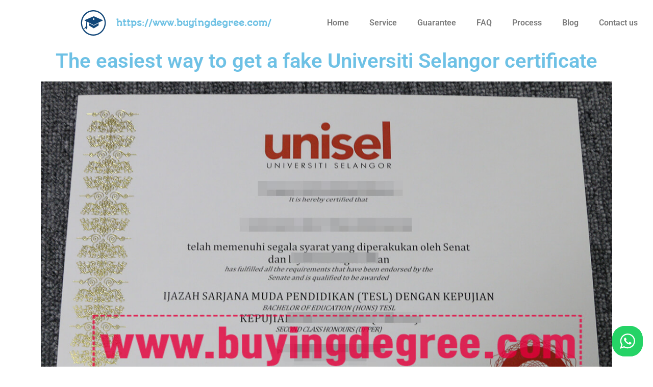

--- FILE ---
content_type: text/html; charset=UTF-8
request_url: https://www.buyingdegree.com/malaysia-diplomas/universiti-selangor-fake-certificate/
body_size: 25200
content:
<!doctype html>
<html lang="en-US">
<head>
	<meta charset="UTF-8">
	<meta name="viewport" content="width=device-width, initial-scale=1">
	<link rel="profile" href="https://gmpg.org/xfn/11">
	<meta name='robots' content='index, follow, max-image-preview:large, max-snippet:-1, max-video-preview:-1' />

	<!-- This site is optimized with the Yoast SEO Premium plugin v23.1 (Yoast SEO v25.1) - https://yoast.com/wordpress/plugins/seo/ -->
	<style type='text/css'></style><title>The easiest way to get a fake Universiti Selangor certificate</title>
	<meta name="description" content="So most buy a fake Universiti Selangor certificate, make a fake Universiti Selangor certificate diploma. Buy fake certificates in Malaysia" />
	<link rel="canonical" href="https://www.buyingdegree.com/malaysia-diplomas/universiti-selangor-fake-certificate/" />
	<meta property="og:locale" content="en_US" />
	<meta property="og:type" content="article" />
	<meta property="og:title" content="The easiest way to get a fake Universiti Selangor certificate" />
	<meta property="og:description" content="So most buy a fake Universiti Selangor certificate, make a fake Universiti Selangor certificate diploma. Buy fake certificates in Malaysia" />
	<meta property="og:url" content="https://www.buyingdegree.com/malaysia-diplomas/universiti-selangor-fake-certificate/" />
	<meta property="og:site_name" content="Buy A Degree/Diploma Online - Fake Bachelors Degree|Fake Diploma" />
	<meta property="article:published_time" content="2022-11-03T11:30:59+00:00" />
	<meta property="og:image" content="https://www.buyingdegree.com/wp-content/uploads/2022/11/Universiti-Selangor.jpg" />
	<meta property="og:image:width" content="1200" />
	<meta property="og:image:height" content="833" />
	<meta property="og:image:type" content="image/jpeg" />
	<meta name="author" content="admin" />
	<meta name="twitter:card" content="summary_large_image" />
	<meta name="twitter:label1" content="Written by" />
	<meta name="twitter:data1" content="admin" />
	<meta name="twitter:label2" content="Est. reading time" />
	<meta name="twitter:data2" content="2 minutes" />
	<script type="application/ld+json" class="yoast-schema-graph">{"@context":"https://schema.org","@graph":[{"@type":"Article","@id":"https://www.buyingdegree.com/malaysia-diplomas/universiti-selangor-fake-certificate/#article","isPartOf":{"@id":"https://www.buyingdegree.com/malaysia-diplomas/universiti-selangor-fake-certificate/"},"author":{"name":"admin","@id":"https://www.buyingdegree.com/#/schema/person/d54fb0b3aa2a713ff59bc6e4e3386005"},"headline":"The easiest way to get a fake Universiti Selangor certificate","datePublished":"2022-11-03T11:30:59+00:00","mainEntityOfPage":{"@id":"https://www.buyingdegree.com/malaysia-diplomas/universiti-selangor-fake-certificate/"},"wordCount":357,"commentCount":0,"publisher":{"@id":"https://www.buyingdegree.com/#organization"},"image":{"@id":"https://www.buyingdegree.com/malaysia-diplomas/universiti-selangor-fake-certificate/#primaryimage"},"thumbnailUrl":"https://www.buyingdegree.com/wp-content/uploads/2022/11/Universiti-Selangor.jpg","keywords":["How to buy a fake certificate","buy a fake certificate in Malaysia","make fake certificate for free","How to make fake diploma online"],"articleSection":["Malaysia Diplomas","Fake Certificates","Service"],"inLanguage":"en-US","potentialAction":[{"@type":"CommentAction","name":"Comment","target":["https://www.buyingdegree.com/malaysia-diplomas/universiti-selangor-fake-certificate/#respond"]}]},{"@type":"WebPage","@id":"https://www.buyingdegree.com/malaysia-diplomas/universiti-selangor-fake-certificate/","url":"https://www.buyingdegree.com/malaysia-diplomas/universiti-selangor-fake-certificate/","name":"The easiest way to get a fake Universiti Selangor certificate","isPartOf":{"@id":"https://www.buyingdegree.com/#website"},"primaryImageOfPage":{"@id":"https://www.buyingdegree.com/malaysia-diplomas/universiti-selangor-fake-certificate/#primaryimage"},"image":{"@id":"https://www.buyingdegree.com/malaysia-diplomas/universiti-selangor-fake-certificate/#primaryimage"},"thumbnailUrl":"https://www.buyingdegree.com/wp-content/uploads/2022/11/Universiti-Selangor.jpg","datePublished":"2022-11-03T11:30:59+00:00","description":"So most buy a fake Universiti Selangor certificate, make a fake Universiti Selangor certificate diploma. Buy fake certificates in Malaysia","inLanguage":"en-US","potentialAction":[{"@type":"ReadAction","target":["https://www.buyingdegree.com/malaysia-diplomas/universiti-selangor-fake-certificate/"]}]},{"@type":"ImageObject","inLanguage":"en-US","@id":"https://www.buyingdegree.com/malaysia-diplomas/universiti-selangor-fake-certificate/#primaryimage","url":"https://www.buyingdegree.com/wp-content/uploads/2022/11/Universiti-Selangor.jpg","contentUrl":"https://www.buyingdegree.com/wp-content/uploads/2022/11/Universiti-Selangor.jpg","width":1200,"height":833,"caption":"get a fake Universiti Selangor certificate"},{"@type":"WebSite","@id":"https://www.buyingdegree.com/#website","url":"https://www.buyingdegree.com/","name":"Buy A Degree/Diploma Online - Fake Bachelors Degree|Fake Diploma","description":"https://www.buyingdegree.com","publisher":{"@id":"https://www.buyingdegree.com/#organization"},"potentialAction":[{"@type":"SearchAction","target":{"@type":"EntryPoint","urlTemplate":"https://www.buyingdegree.com/?s={search_term_string}"},"query-input":{"@type":"PropertyValueSpecification","valueRequired":true,"valueName":"search_term_string"}}],"inLanguage":"en-US"},{"@type":"Organization","@id":"https://www.buyingdegree.com/#organization","name":"Buy A Degree/Diploma Online - Fake Bachelors Degree|Fake Diploma","url":"https://www.buyingdegree.com/","logo":{"@type":"ImageObject","inLanguage":"en-US","@id":"https://www.buyingdegree.com/#/schema/logo/image/","url":"https://www.buyingdegree.com/wp-content/uploads/2022/08/logo-1.png","contentUrl":"https://www.buyingdegree.com/wp-content/uploads/2022/08/logo-1.png","width":300,"height":300,"caption":"Buy A Degree/Diploma Online -  Fake Bachelors Degree|Fake Diploma"},"image":{"@id":"https://www.buyingdegree.com/#/schema/logo/image/"}},{"@type":"Person","@id":"https://www.buyingdegree.com/#/schema/person/d54fb0b3aa2a713ff59bc6e4e3386005","name":"admin","url":"https://www.buyingdegree.com/author/admin/"}]}</script>
	<!-- / Yoast SEO Premium plugin. -->


<link rel='dns-prefetch' href='//www.buyingdegree.com' />
<link rel='dns-prefetch' href='//www.googletagmanager.com' />
<style id='wp-img-auto-sizes-contain-inline-css'>
img:is([sizes=auto i],[sizes^="auto," i]){contain-intrinsic-size:3000px 1500px}
/*# sourceURL=wp-img-auto-sizes-contain-inline-css */
</style>
<link rel='stylesheet' id='ht_ctc_main_css-css' href='https://www.buyingdegree.com/wp-content/cache/wmac/css/wmac_single_90764566e6f527f37570b1106e05042f.css' media='all' />
<link rel='stylesheet' id='wp-block-library-css' href='https://www.buyingdegree.com/wp-includes/css/dist/block-library/style.min.css' media='all' />
<style id='global-styles-inline-css'>
:root{--wp--preset--aspect-ratio--square: 1;--wp--preset--aspect-ratio--4-3: 4/3;--wp--preset--aspect-ratio--3-4: 3/4;--wp--preset--aspect-ratio--3-2: 3/2;--wp--preset--aspect-ratio--2-3: 2/3;--wp--preset--aspect-ratio--16-9: 16/9;--wp--preset--aspect-ratio--9-16: 9/16;--wp--preset--color--black: #000000;--wp--preset--color--cyan-bluish-gray: #abb8c3;--wp--preset--color--white: #ffffff;--wp--preset--color--pale-pink: #f78da7;--wp--preset--color--vivid-red: #cf2e2e;--wp--preset--color--luminous-vivid-orange: #ff6900;--wp--preset--color--luminous-vivid-amber: #fcb900;--wp--preset--color--light-green-cyan: #7bdcb5;--wp--preset--color--vivid-green-cyan: #00d084;--wp--preset--color--pale-cyan-blue: #8ed1fc;--wp--preset--color--vivid-cyan-blue: #0693e3;--wp--preset--color--vivid-purple: #9b51e0;--wp--preset--gradient--vivid-cyan-blue-to-vivid-purple: linear-gradient(135deg,rgb(6,147,227) 0%,rgb(155,81,224) 100%);--wp--preset--gradient--light-green-cyan-to-vivid-green-cyan: linear-gradient(135deg,rgb(122,220,180) 0%,rgb(0,208,130) 100%);--wp--preset--gradient--luminous-vivid-amber-to-luminous-vivid-orange: linear-gradient(135deg,rgb(252,185,0) 0%,rgb(255,105,0) 100%);--wp--preset--gradient--luminous-vivid-orange-to-vivid-red: linear-gradient(135deg,rgb(255,105,0) 0%,rgb(207,46,46) 100%);--wp--preset--gradient--very-light-gray-to-cyan-bluish-gray: linear-gradient(135deg,rgb(238,238,238) 0%,rgb(169,184,195) 100%);--wp--preset--gradient--cool-to-warm-spectrum: linear-gradient(135deg,rgb(74,234,220) 0%,rgb(151,120,209) 20%,rgb(207,42,186) 40%,rgb(238,44,130) 60%,rgb(251,105,98) 80%,rgb(254,248,76) 100%);--wp--preset--gradient--blush-light-purple: linear-gradient(135deg,rgb(255,206,236) 0%,rgb(152,150,240) 100%);--wp--preset--gradient--blush-bordeaux: linear-gradient(135deg,rgb(254,205,165) 0%,rgb(254,45,45) 50%,rgb(107,0,62) 100%);--wp--preset--gradient--luminous-dusk: linear-gradient(135deg,rgb(255,203,112) 0%,rgb(199,81,192) 50%,rgb(65,88,208) 100%);--wp--preset--gradient--pale-ocean: linear-gradient(135deg,rgb(255,245,203) 0%,rgb(182,227,212) 50%,rgb(51,167,181) 100%);--wp--preset--gradient--electric-grass: linear-gradient(135deg,rgb(202,248,128) 0%,rgb(113,206,126) 100%);--wp--preset--gradient--midnight: linear-gradient(135deg,rgb(2,3,129) 0%,rgb(40,116,252) 100%);--wp--preset--font-size--small: 13px;--wp--preset--font-size--medium: 20px;--wp--preset--font-size--large: 36px;--wp--preset--font-size--x-large: 42px;--wp--preset--spacing--20: 0.44rem;--wp--preset--spacing--30: 0.67rem;--wp--preset--spacing--40: 1rem;--wp--preset--spacing--50: 1.5rem;--wp--preset--spacing--60: 2.25rem;--wp--preset--spacing--70: 3.38rem;--wp--preset--spacing--80: 5.06rem;--wp--preset--shadow--natural: 6px 6px 9px rgba(0, 0, 0, 0.2);--wp--preset--shadow--deep: 12px 12px 50px rgba(0, 0, 0, 0.4);--wp--preset--shadow--sharp: 6px 6px 0px rgba(0, 0, 0, 0.2);--wp--preset--shadow--outlined: 6px 6px 0px -3px rgb(255, 255, 255), 6px 6px rgb(0, 0, 0);--wp--preset--shadow--crisp: 6px 6px 0px rgb(0, 0, 0);}:root { --wp--style--global--content-size: 800px;--wp--style--global--wide-size: 1200px; }:where(body) { margin: 0; }.wp-site-blocks > .alignleft { float: left; margin-right: 2em; }.wp-site-blocks > .alignright { float: right; margin-left: 2em; }.wp-site-blocks > .aligncenter { justify-content: center; margin-left: auto; margin-right: auto; }:where(.wp-site-blocks) > * { margin-block-start: 24px; margin-block-end: 0; }:where(.wp-site-blocks) > :first-child { margin-block-start: 0; }:where(.wp-site-blocks) > :last-child { margin-block-end: 0; }:root { --wp--style--block-gap: 24px; }:root :where(.is-layout-flow) > :first-child{margin-block-start: 0;}:root :where(.is-layout-flow) > :last-child{margin-block-end: 0;}:root :where(.is-layout-flow) > *{margin-block-start: 24px;margin-block-end: 0;}:root :where(.is-layout-constrained) > :first-child{margin-block-start: 0;}:root :where(.is-layout-constrained) > :last-child{margin-block-end: 0;}:root :where(.is-layout-constrained) > *{margin-block-start: 24px;margin-block-end: 0;}:root :where(.is-layout-flex){gap: 24px;}:root :where(.is-layout-grid){gap: 24px;}.is-layout-flow > .alignleft{float: left;margin-inline-start: 0;margin-inline-end: 2em;}.is-layout-flow > .alignright{float: right;margin-inline-start: 2em;margin-inline-end: 0;}.is-layout-flow > .aligncenter{margin-left: auto !important;margin-right: auto !important;}.is-layout-constrained > .alignleft{float: left;margin-inline-start: 0;margin-inline-end: 2em;}.is-layout-constrained > .alignright{float: right;margin-inline-start: 2em;margin-inline-end: 0;}.is-layout-constrained > .aligncenter{margin-left: auto !important;margin-right: auto !important;}.is-layout-constrained > :where(:not(.alignleft):not(.alignright):not(.alignfull)){max-width: var(--wp--style--global--content-size);margin-left: auto !important;margin-right: auto !important;}.is-layout-constrained > .alignwide{max-width: var(--wp--style--global--wide-size);}body .is-layout-flex{display: flex;}.is-layout-flex{flex-wrap: wrap;align-items: center;}.is-layout-flex > :is(*, div){margin: 0;}body .is-layout-grid{display: grid;}.is-layout-grid > :is(*, div){margin: 0;}body{padding-top: 0px;padding-right: 0px;padding-bottom: 0px;padding-left: 0px;}a:where(:not(.wp-element-button)){text-decoration: underline;}:root :where(.wp-element-button, .wp-block-button__link){background-color: #32373c;border-width: 0;color: #fff;font-family: inherit;font-size: inherit;font-style: inherit;font-weight: inherit;letter-spacing: inherit;line-height: inherit;padding-top: calc(0.667em + 2px);padding-right: calc(1.333em + 2px);padding-bottom: calc(0.667em + 2px);padding-left: calc(1.333em + 2px);text-decoration: none;text-transform: inherit;}.has-black-color{color: var(--wp--preset--color--black) !important;}.has-cyan-bluish-gray-color{color: var(--wp--preset--color--cyan-bluish-gray) !important;}.has-white-color{color: var(--wp--preset--color--white) !important;}.has-pale-pink-color{color: var(--wp--preset--color--pale-pink) !important;}.has-vivid-red-color{color: var(--wp--preset--color--vivid-red) !important;}.has-luminous-vivid-orange-color{color: var(--wp--preset--color--luminous-vivid-orange) !important;}.has-luminous-vivid-amber-color{color: var(--wp--preset--color--luminous-vivid-amber) !important;}.has-light-green-cyan-color{color: var(--wp--preset--color--light-green-cyan) !important;}.has-vivid-green-cyan-color{color: var(--wp--preset--color--vivid-green-cyan) !important;}.has-pale-cyan-blue-color{color: var(--wp--preset--color--pale-cyan-blue) !important;}.has-vivid-cyan-blue-color{color: var(--wp--preset--color--vivid-cyan-blue) !important;}.has-vivid-purple-color{color: var(--wp--preset--color--vivid-purple) !important;}.has-black-background-color{background-color: var(--wp--preset--color--black) !important;}.has-cyan-bluish-gray-background-color{background-color: var(--wp--preset--color--cyan-bluish-gray) !important;}.has-white-background-color{background-color: var(--wp--preset--color--white) !important;}.has-pale-pink-background-color{background-color: var(--wp--preset--color--pale-pink) !important;}.has-vivid-red-background-color{background-color: var(--wp--preset--color--vivid-red) !important;}.has-luminous-vivid-orange-background-color{background-color: var(--wp--preset--color--luminous-vivid-orange) !important;}.has-luminous-vivid-amber-background-color{background-color: var(--wp--preset--color--luminous-vivid-amber) !important;}.has-light-green-cyan-background-color{background-color: var(--wp--preset--color--light-green-cyan) !important;}.has-vivid-green-cyan-background-color{background-color: var(--wp--preset--color--vivid-green-cyan) !important;}.has-pale-cyan-blue-background-color{background-color: var(--wp--preset--color--pale-cyan-blue) !important;}.has-vivid-cyan-blue-background-color{background-color: var(--wp--preset--color--vivid-cyan-blue) !important;}.has-vivid-purple-background-color{background-color: var(--wp--preset--color--vivid-purple) !important;}.has-black-border-color{border-color: var(--wp--preset--color--black) !important;}.has-cyan-bluish-gray-border-color{border-color: var(--wp--preset--color--cyan-bluish-gray) !important;}.has-white-border-color{border-color: var(--wp--preset--color--white) !important;}.has-pale-pink-border-color{border-color: var(--wp--preset--color--pale-pink) !important;}.has-vivid-red-border-color{border-color: var(--wp--preset--color--vivid-red) !important;}.has-luminous-vivid-orange-border-color{border-color: var(--wp--preset--color--luminous-vivid-orange) !important;}.has-luminous-vivid-amber-border-color{border-color: var(--wp--preset--color--luminous-vivid-amber) !important;}.has-light-green-cyan-border-color{border-color: var(--wp--preset--color--light-green-cyan) !important;}.has-vivid-green-cyan-border-color{border-color: var(--wp--preset--color--vivid-green-cyan) !important;}.has-pale-cyan-blue-border-color{border-color: var(--wp--preset--color--pale-cyan-blue) !important;}.has-vivid-cyan-blue-border-color{border-color: var(--wp--preset--color--vivid-cyan-blue) !important;}.has-vivid-purple-border-color{border-color: var(--wp--preset--color--vivid-purple) !important;}.has-vivid-cyan-blue-to-vivid-purple-gradient-background{background: var(--wp--preset--gradient--vivid-cyan-blue-to-vivid-purple) !important;}.has-light-green-cyan-to-vivid-green-cyan-gradient-background{background: var(--wp--preset--gradient--light-green-cyan-to-vivid-green-cyan) !important;}.has-luminous-vivid-amber-to-luminous-vivid-orange-gradient-background{background: var(--wp--preset--gradient--luminous-vivid-amber-to-luminous-vivid-orange) !important;}.has-luminous-vivid-orange-to-vivid-red-gradient-background{background: var(--wp--preset--gradient--luminous-vivid-orange-to-vivid-red) !important;}.has-very-light-gray-to-cyan-bluish-gray-gradient-background{background: var(--wp--preset--gradient--very-light-gray-to-cyan-bluish-gray) !important;}.has-cool-to-warm-spectrum-gradient-background{background: var(--wp--preset--gradient--cool-to-warm-spectrum) !important;}.has-blush-light-purple-gradient-background{background: var(--wp--preset--gradient--blush-light-purple) !important;}.has-blush-bordeaux-gradient-background{background: var(--wp--preset--gradient--blush-bordeaux) !important;}.has-luminous-dusk-gradient-background{background: var(--wp--preset--gradient--luminous-dusk) !important;}.has-pale-ocean-gradient-background{background: var(--wp--preset--gradient--pale-ocean) !important;}.has-electric-grass-gradient-background{background: var(--wp--preset--gradient--electric-grass) !important;}.has-midnight-gradient-background{background: var(--wp--preset--gradient--midnight) !important;}.has-small-font-size{font-size: var(--wp--preset--font-size--small) !important;}.has-medium-font-size{font-size: var(--wp--preset--font-size--medium) !important;}.has-large-font-size{font-size: var(--wp--preset--font-size--large) !important;}.has-x-large-font-size{font-size: var(--wp--preset--font-size--x-large) !important;}
/*# sourceURL=global-styles-inline-css */
</style>

<link rel='stylesheet' id='contact-form-7-css' href='https://www.buyingdegree.com/wp-content/cache/wmac/css/wmac_single_64ac31699f5326cb3c76122498b76f66.css' media='all' />
<link rel='stylesheet' id='hello-elementor-css' href='https://www.buyingdegree.com/wp-content/cache/wmac/css/wmac_single_af4b9638d69957103dc5ea259563873e.css' media='all' />
<link rel='stylesheet' id='hello-elementor-theme-style-css' href='https://www.buyingdegree.com/wp-content/cache/wmac/css/wmac_single_a480d2bf8c523da1c15b272e519f33f2.css' media='all' />
<link rel='stylesheet' id='hello-elementor-header-footer-css' href='https://www.buyingdegree.com/wp-content/cache/wmac/css/wmac_single_86dbb47955bb9db9c74abc72efb0c6f6.css' media='all' />
<link rel='stylesheet' id='elementor-frontend-css' href='https://www.buyingdegree.com/wp-content/plugins/elementor/assets/css/frontend.min.css' media='all' />
<link rel='stylesheet' id='elementor-post-6-css' href='https://www.buyingdegree.com/wp-content/cache/wmac/css/wmac_single_379415f1e7ee673d664872019e5e119c.css' media='all' />
<link rel='stylesheet' id='widget-image-css' href='https://www.buyingdegree.com/wp-content/plugins/elementor/assets/css/widget-image.min.css' media='all' />
<link rel='stylesheet' id='widget-heading-css' href='https://www.buyingdegree.com/wp-content/plugins/elementor/assets/css/widget-heading.min.css' media='all' />
<link rel='stylesheet' id='widget-nav-menu-css' href='https://www.buyingdegree.com/wp-content/plugins/elementor-pro/assets/css/widget-nav-menu.min.css' media='all' />
<link rel='stylesheet' id='e-sticky-css' href='https://www.buyingdegree.com/wp-content/plugins/elementor-pro/assets/css/modules/sticky.min.css' media='all' />
<link rel='stylesheet' id='widget-posts-css' href='https://www.buyingdegree.com/wp-content/plugins/elementor-pro/assets/css/widget-posts.min.css' media='all' />
<link rel='stylesheet' id='widget-social-icons-css' href='https://www.buyingdegree.com/wp-content/plugins/elementor/assets/css/widget-social-icons.min.css' media='all' />
<link rel='stylesheet' id='e-apple-webkit-css' href='https://www.buyingdegree.com/wp-content/plugins/elementor/assets/css/conditionals/apple-webkit.min.css' media='all' />
<link rel='stylesheet' id='widget-post-navigation-css' href='https://www.buyingdegree.com/wp-content/plugins/elementor-pro/assets/css/widget-post-navigation.min.css' media='all' />
<link rel='stylesheet' id='widget-post-info-css' href='https://www.buyingdegree.com/wp-content/plugins/elementor-pro/assets/css/widget-post-info.min.css' media='all' />
<link rel='stylesheet' id='widget-icon-list-css' href='https://www.buyingdegree.com/wp-content/plugins/elementor/assets/css/widget-icon-list.min.css' media='all' />
<link rel='stylesheet' id='widget-spacer-css' href='https://www.buyingdegree.com/wp-content/plugins/elementor/assets/css/widget-spacer.min.css' media='all' />
<link rel='stylesheet' id='elementor-post-9-css' href='https://www.buyingdegree.com/wp-content/cache/wmac/css/wmac_single_633d6ebb7495632ed56a43708eaa922c.css' media='all' />
<link rel='stylesheet' id='elementor-post-40-css' href='https://www.buyingdegree.com/wp-content/cache/wmac/css/wmac_single_ea723d66d310d190e08d85f9b44692e0.css' media='all' />
<link rel='stylesheet' id='elementor-post-432-css' href='https://www.buyingdegree.com/wp-content/cache/wmac/css/wmac_single_4454e694c4a7a48e36a54441bff6004b.css' media='all' />
<link rel='stylesheet' id='taxopress-frontend-css-css' href='https://www.buyingdegree.com/wp-content/cache/wmac/css/wmac_single_d8bd920e83eb0256ac1b8c7f34715845.css' media='all' />
<link rel='stylesheet' id='elementor-gf-local-roboto-css' href='https://www.buyingdegree.com/wp-content/cache/wmac/css/wmac_single_930dbf38fa0472b05ec56a79a48dbdfa.css' media='all' />
<link rel='stylesheet' id='elementor-gf-local-robotoslab-css' href='https://www.buyingdegree.com/wp-content/cache/wmac/css/wmac_single_34fad9f9b2320f2fd760b3b9f6d9c11c.css' media='all' />
<link rel='stylesheet' id='elementor-gf-local-autourone-css' href='https://www.buyingdegree.com/wp-content/cache/wmac/css/wmac_single_f71e6e09b9828d45485a2b63dbb38ff3.css' media='all' />
<script src="https://www.buyingdegree.com/wp-includes/js/jquery/jquery.min.js?ver=3.7.1" id="jquery-core-js"></script>
<script src="https://www.buyingdegree.com/wp-includes/js/jquery/jquery-migrate.min.js?ver=3.4.1" id="jquery-migrate-js"></script>
<script src="https://www.buyingdegree.com/wp-content/cache/wmac/js/wmac_single_8fa2b9763d58f6cffcb0218dcc145b02.js?ver=3.40.1" id="taxopress-frontend-js-js"></script>

<!-- Google tag (gtag.js) snippet added by Site Kit -->
<!-- Google Analytics snippet added by Site Kit -->
<script src="https://www.googletagmanager.com/gtag/js?id=G-KBZJEEH7EH" id="google_gtagjs-js" async></script>
<script id="google_gtagjs-js-after">
window.dataLayer = window.dataLayer || [];function gtag(){dataLayer.push(arguments);}
gtag("set","linker",{"domains":["www.buyingdegree.com"]});
gtag("js", new Date());
gtag("set", "developer_id.dZTNiMT", true);
gtag("config", "G-KBZJEEH7EH");
//# sourceURL=google_gtagjs-js-after
</script>
<meta name="generator" content="Site Kit by Google 1.165.0" /><script charset="UTF-8" id="LA_COLLECT" src="//sdk.51.la/js-sdk-pro.min.js"></script>
                <script>LA.init({id: "JqBtLEKrcRa31xbV",ck: "JqBtLEKrcRa31xbV",autoTrack: true,hashMode: true})</script><script type="text/javascript" src="//www.buyingdegree.com/?wordfence_syncAttackData=1768945243.0561" async></script><meta name="google-site-verification" content="kSnV2wkHBm9xwIyQrXPAOvGlX7XlDleTMHgB3XZhZDg"><meta name="generator" content="Elementor 3.29.2; features: e_font_icon_svg, additional_custom_breakpoints, e_local_google_fonts; settings: css_print_method-external, google_font-enabled, font_display-auto">
<style type="text/css">a.st_tag, a.internal_tag, .st_tag, .internal_tag { text-decoration: underline !important; }</style>			<style>
				.e-con.e-parent:nth-of-type(n+4):not(.e-lazyloaded):not(.e-no-lazyload),
				.e-con.e-parent:nth-of-type(n+4):not(.e-lazyloaded):not(.e-no-lazyload) * {
					background-image: none !important;
				}
				@media screen and (max-height: 1024px) {
					.e-con.e-parent:nth-of-type(n+3):not(.e-lazyloaded):not(.e-no-lazyload),
					.e-con.e-parent:nth-of-type(n+3):not(.e-lazyloaded):not(.e-no-lazyload) * {
						background-image: none !important;
					}
				}
				@media screen and (max-height: 640px) {
					.e-con.e-parent:nth-of-type(n+2):not(.e-lazyloaded):not(.e-no-lazyload),
					.e-con.e-parent:nth-of-type(n+2):not(.e-lazyloaded):not(.e-no-lazyload) * {
						background-image: none !important;
					}
				}
			</style>
			<link rel="icon" href="https://www.buyingdegree.com/wp-content/uploads/2022/08/elementor/thumbs/logo-1-ptczviz9l2szfyrpoq29tgu67uc5ceeu45n9d2cpkk.png" sizes="32x32" />
<link rel="icon" href="https://www.buyingdegree.com/wp-content/uploads/2022/08/logo-1.png" sizes="192x192" />
<link rel="apple-touch-icon" href="https://www.buyingdegree.com/wp-content/uploads/2022/08/logo-1.png" />
<meta name="msapplication-TileImage" content="https://www.buyingdegree.com/wp-content/uploads/2022/08/logo-1.png" />
</head>
<body class="wp-singular post-template-default single single-post postid-3528 single-format-standard wp-custom-logo wp-embed-responsive wp-theme-hello-elementor hello-elementor-default elementor-default elementor-kit-6 elementor-page-432">


<a class="skip-link screen-reader-text" href="#content">Skip to content</a>

		<header data-elementor-type="header" data-elementor-id="9" class="elementor elementor-9 elementor-location-header" data-elementor-post-type="elementor_library">
					<section class="elementor-section elementor-top-section elementor-element elementor-element-b9f2d9c elementor-section-height-min-height elementor-section-boxed elementor-section-height-default elementor-section-items-middle" data-id="b9f2d9c" data-element_type="section" data-settings="{&quot;background_background&quot;:&quot;classic&quot;,&quot;sticky&quot;:&quot;top&quot;,&quot;sticky_on&quot;:[&quot;desktop&quot;,&quot;tablet&quot;,&quot;mobile&quot;],&quot;sticky_offset&quot;:0,&quot;sticky_effects_offset&quot;:0,&quot;sticky_anchor_link_offset&quot;:0}">
						<div class="elementor-container elementor-column-gap-default">
					<div class="elementor-column elementor-col-50 elementor-top-column elementor-element elementor-element-24643d6" data-id="24643d6" data-element_type="column">
			<div class="elementor-widget-wrap elementor-element-populated">
						<section class="elementor-section elementor-inner-section elementor-element elementor-element-15efbed elementor-section-boxed elementor-section-height-default elementor-section-height-default" data-id="15efbed" data-element_type="section">
						<div class="elementor-container elementor-column-gap-default">
					<div class="elementor-column elementor-col-50 elementor-inner-column elementor-element elementor-element-ea8c826" data-id="ea8c826" data-element_type="column">
			<div class="elementor-widget-wrap elementor-element-populated">
						<div class="elementor-element elementor-element-bb283dd elementor-widget elementor-widget-theme-site-logo elementor-widget-image" data-id="bb283dd" data-element_type="widget" data-widget_type="theme-site-logo.default">
				<div class="elementor-widget-container">
											<a href="https://www.buyingdegree.com">
			<img src="https://www.buyingdegree.com/wp-content/uploads/elementor/thumbs/logo-1-ptczviz9l2szfyrpoq29tgu67uc5ceeu45n9d2cpkk.png" title="buy fake diploma" alt="buy fake diploma" loading="lazy" />				</a>
											</div>
				</div>
					</div>
		</div>
				<div class="elementor-column elementor-col-50 elementor-inner-column elementor-element elementor-element-238fa7c" data-id="238fa7c" data-element_type="column">
			<div class="elementor-widget-wrap elementor-element-populated">
						<div class="elementor-element elementor-element-613d644 elementor-widget elementor-widget-heading" data-id="613d644" data-element_type="widget" data-widget_type="heading.default">
				<div class="elementor-widget-container">
					<p class="elementor-heading-title elementor-size-default">https://www.buyingdegree.com/</p>				</div>
				</div>
					</div>
		</div>
					</div>
		</section>
					</div>
		</div>
				<div class="elementor-column elementor-col-50 elementor-top-column elementor-element elementor-element-02bf1bb" data-id="02bf1bb" data-element_type="column">
			<div class="elementor-widget-wrap elementor-element-populated">
						<div class="elementor-element elementor-element-7970434 elementor-nav-menu__align-end elementor-nav-menu--dropdown-tablet elementor-nav-menu__text-align-aside elementor-nav-menu--toggle elementor-nav-menu--burger elementor-widget elementor-widget-nav-menu" data-id="7970434" data-element_type="widget" data-settings="{&quot;layout&quot;:&quot;horizontal&quot;,&quot;submenu_icon&quot;:{&quot;value&quot;:&quot;&lt;svg class=\&quot;e-font-icon-svg e-fas-caret-down\&quot; viewBox=\&quot;0 0 320 512\&quot; xmlns=\&quot;http:\/\/www.w3.org\/2000\/svg\&quot;&gt;&lt;path d=\&quot;M31.3 192h257.3c17.8 0 26.7 21.5 14.1 34.1L174.1 354.8c-7.8 7.8-20.5 7.8-28.3 0L17.2 226.1C4.6 213.5 13.5 192 31.3 192z\&quot;&gt;&lt;\/path&gt;&lt;\/svg&gt;&quot;,&quot;library&quot;:&quot;fa-solid&quot;},&quot;toggle&quot;:&quot;burger&quot;}" data-widget_type="nav-menu.default">
				<div class="elementor-widget-container">
								<nav aria-label="Menu" class="elementor-nav-menu--main elementor-nav-menu__container elementor-nav-menu--layout-horizontal e--pointer-underline e--animation-fade">
				<ul id="menu-1-7970434" class="elementor-nav-menu"><li class="menu-item menu-item-type-post_type menu-item-object-page menu-item-home menu-item-47"><a href="https://www.buyingdegree.com/" class="elementor-item">Home</a></li>
<li class="menu-item menu-item-type-post_type menu-item-object-page menu-item-147"><a href="https://www.buyingdegree.com/service/" class="elementor-item">Service</a></li>
<li class="menu-item menu-item-type-post_type menu-item-object-page menu-item-146"><a href="https://www.buyingdegree.com/guarantee/" class="elementor-item">Guarantee</a></li>
<li class="menu-item menu-item-type-post_type menu-item-object-page menu-item-145"><a href="https://www.buyingdegree.com/faq/" class="elementor-item">FAQ</a></li>
<li class="menu-item menu-item-type-post_type menu-item-object-page menu-item-144"><a href="https://www.buyingdegree.com/process/" class="elementor-item">Process</a></li>
<li class="menu-item menu-item-type-post_type menu-item-object-page menu-item-143"><a href="https://www.buyingdegree.com/blog/" class="elementor-item">Blog</a></li>
<li class="menu-item menu-item-type-post_type menu-item-object-page menu-item-142"><a href="https://www.buyingdegree.com/contact-us/" class="elementor-item">Contact us</a></li>
</ul>			</nav>
					<div class="elementor-menu-toggle" role="button" tabindex="0" aria-label="Menu Toggle" aria-expanded="false">
			<svg aria-hidden="true" role="presentation" class="elementor-menu-toggle__icon--open e-font-icon-svg e-eicon-menu-bar" viewBox="0 0 1000 1000" xmlns="http://www.w3.org/2000/svg"><path d="M104 333H896C929 333 958 304 958 271S929 208 896 208H104C71 208 42 237 42 271S71 333 104 333ZM104 583H896C929 583 958 554 958 521S929 458 896 458H104C71 458 42 487 42 521S71 583 104 583ZM104 833H896C929 833 958 804 958 771S929 708 896 708H104C71 708 42 737 42 771S71 833 104 833Z"></path></svg><svg aria-hidden="true" role="presentation" class="elementor-menu-toggle__icon--close e-font-icon-svg e-eicon-close" viewBox="0 0 1000 1000" xmlns="http://www.w3.org/2000/svg"><path d="M742 167L500 408 258 167C246 154 233 150 217 150 196 150 179 158 167 167 154 179 150 196 150 212 150 229 154 242 171 254L408 500 167 742C138 771 138 800 167 829 196 858 225 858 254 829L496 587 738 829C750 842 767 846 783 846 800 846 817 842 829 829 842 817 846 804 846 783 846 767 842 750 829 737L588 500 833 258C863 229 863 200 833 171 804 137 775 137 742 167Z"></path></svg>		</div>
					<nav class="elementor-nav-menu--dropdown elementor-nav-menu__container" aria-hidden="true">
				<ul id="menu-2-7970434" class="elementor-nav-menu"><li class="menu-item menu-item-type-post_type menu-item-object-page menu-item-home menu-item-47"><a href="https://www.buyingdegree.com/" class="elementor-item" tabindex="-1">Home</a></li>
<li class="menu-item menu-item-type-post_type menu-item-object-page menu-item-147"><a href="https://www.buyingdegree.com/service/" class="elementor-item" tabindex="-1">Service</a></li>
<li class="menu-item menu-item-type-post_type menu-item-object-page menu-item-146"><a href="https://www.buyingdegree.com/guarantee/" class="elementor-item" tabindex="-1">Guarantee</a></li>
<li class="menu-item menu-item-type-post_type menu-item-object-page menu-item-145"><a href="https://www.buyingdegree.com/faq/" class="elementor-item" tabindex="-1">FAQ</a></li>
<li class="menu-item menu-item-type-post_type menu-item-object-page menu-item-144"><a href="https://www.buyingdegree.com/process/" class="elementor-item" tabindex="-1">Process</a></li>
<li class="menu-item menu-item-type-post_type menu-item-object-page menu-item-143"><a href="https://www.buyingdegree.com/blog/" class="elementor-item" tabindex="-1">Blog</a></li>
<li class="menu-item menu-item-type-post_type menu-item-object-page menu-item-142"><a href="https://www.buyingdegree.com/contact-us/" class="elementor-item" tabindex="-1">Contact us</a></li>
</ul>			</nav>
						</div>
				</div>
					</div>
		</div>
					</div>
		</section>
				</header>
				<div data-elementor-type="single-post" data-elementor-id="432" class="elementor elementor-432 elementor-location-single post-3528 post type-post status-publish format-standard has-post-thumbnail hentry category-malaysia-diplomas category-fake-certificates category-service tag-how-to-buy-a-fake-certificate tag-buy-a-fake-certificate-in-malaysia tag-make-fake-certificate-for-free tag-how-to-make-fake-diploma-online" data-elementor-post-type="elementor_library">
					<section class="elementor-section elementor-top-section elementor-element elementor-element-00c7477 elementor-section-boxed elementor-section-height-default elementor-section-height-default" data-id="00c7477" data-element_type="section">
						<div class="elementor-container elementor-column-gap-default">
					<div class="elementor-column elementor-col-100 elementor-top-column elementor-element elementor-element-5bc3bb1" data-id="5bc3bb1" data-element_type="column">
			<div class="elementor-widget-wrap elementor-element-populated">
						<div class="elementor-element elementor-element-8ca08fc elementor-widget elementor-widget-theme-post-title elementor-page-title elementor-widget-heading" data-id="8ca08fc" data-element_type="widget" data-widget_type="theme-post-title.default">
				<div class="elementor-widget-container">
					<h1 class="elementor-heading-title elementor-size-default">The easiest way to get a fake Universiti Selangor certificate</h1>				</div>
				</div>
				<div class="elementor-element elementor-element-5705a1e elementor-absolute elementor-post-navigation-borders-yes elementor-widget elementor-widget-post-navigation" data-id="5705a1e" data-element_type="widget" data-settings="{&quot;_position&quot;:&quot;absolute&quot;}" data-widget_type="post-navigation.default">
				<div class="elementor-widget-container">
							<div class="elementor-post-navigation">
			<div class="elementor-post-navigation__prev elementor-post-navigation__link">
				<a href="https://www.buyingdegree.com/malaysia-diplomas/sijil-pelajaran-malaysia-fake-diploma/" rel="prev"><span class="post-navigation__arrow-wrapper post-navigation__arrow-prev"><i class="fa fa-angle-double-left" aria-hidden="true"></i><span class="elementor-screen-only">Prev</span></span><span class="elementor-post-navigation__link__prev"><span class="post-navigation__prev--label"></span></span></a>			</div>
							<div class="elementor-post-navigation__separator-wrapper">
					<div class="elementor-post-navigation__separator"></div>
				</div>
						<div class="elementor-post-navigation__next elementor-post-navigation__link">
				<a href="https://www.buyingdegree.com/uk-diplomas/university-f-law-fake-certificate/" rel="next"><span class="elementor-post-navigation__link__next"><span class="post-navigation__next--label"></span></span><span class="post-navigation__arrow-wrapper post-navigation__arrow-next"><i class="fa fa-angle-double-right" aria-hidden="true"></i><span class="elementor-screen-only">Next</span></span></a>			</div>
		</div>
						</div>
				</div>
				<div class="elementor-element elementor-element-259c897 elementor-widget elementor-widget-theme-post-content" data-id="259c897" data-element_type="widget" data-widget_type="theme-post-content.default">
				<div class="elementor-widget-container">
					<p><img fetchpriority="high" fetchpriority="high" decoding="async" class="aligncenter wp-image-3531 size-full" title="get a fake Universiti Selangor certificate" src="https://www.buyingdegree.com/wp-content/uploads/2022/11/Universiti-Selangor.jpg" alt="Universiti Selangor certificate" width="1200" height="833" srcset="https://www.buyingdegree.com/wp-content/uploads/2022/11/Universiti-Selangor.jpg 1200w, https://www.buyingdegree.com/wp-content/uploads/2022/11/Universiti-Selangor-300x208.jpg 300w, https://www.buyingdegree.com/wp-content/uploads/2022/11/Universiti-Selangor-1024x711.jpg 1024w, https://www.buyingdegree.com/wp-content/uploads/2022/11/Universiti-Selangor-768x533.jpg 768w" sizes="(max-width: 1200px) 100vw, 1200px" /></p>
<p>&nbsp;</p>
<p>Ways to get a fake<a href="https://www.buyingdegree.com/"> Universiti Selangor</a> certificate. The first way to buy a fake diploma from Universiti Selangor. The second way to copy a Universiti Selangor fake degree and transcript. The third way is to make a fake Universiti Selangor official transcript. Buy fake certificates in Malaysia, and fake diplomas online. Established in 1999, the University of Selangor is the first and currently the only state-owned private university in Malaysia. The university currently has over 12,000 local and international students and has campuses in Shah Alam and Bustari Jaya. The Shah Alam campus houses the following faculties: Faculty of Biotechnology and Life Sciences, Faculty of Biomedical and Health Sciences, Faculty of Industrial Art and Design Technology, and Unicel School of Management (UGSM). The University offers diploma, foundation, postgraduate and postgraduate courses.</p>
<h2>Benefits of getting a fake Universiti Selangor certificate.</h2>
<ol>
<li>The first public university in Malaysia, a college recommended by the Foreign Education Monitoring Network of the Ministry of Education;</li>
<li>After returning to China with a full-time degree, a Chinese Residence Service Permit can be obtained.</li>
<li>All courses are taught in English, and the language environment will help you quickly improve your English level;</li>
<li>Short/flexible class time, leaving time for academic research;</li>
<li>Enjoy points settlement processing, academic research, work incentives, interest-free loans, purchase tax exemption, etc.;</li>
</ol>
<p><a href="https://www.buyingdegree.com/malaysia-diplomas/sijil-pelajaran-malaysia-fake-diploma/">The UNCELL Master of Management</a> (Research) is designed for middle and senior managers. In addition to learning knowledge management concepts and skills, they can also learn how to apply knowledge and skills to specific business scenarios and solve practical business management problems. So most buy a fake Universiti Selangor certificate, get a fake Universiti Selangor degree and transcript, and make a fake Universiti Selangor diploma. Buy fake certificates in Malaysia, and fake diplomas online.<br />
The flexible program also offers interdisciplinary and interdisciplinary specializations in areas of study that apply social science and research methods to management science. Students can focus on the core disciplines of management, deepen their knowledge and pursue their research interests. In addition to providing professional human resource management, our research areas also include management, marketing, and entrepreneurship. .</p>
				</div>
				</div>
				<div class="elementor-element elementor-element-49500b6 elementor-widget elementor-widget-post-info" data-id="49500b6" data-element_type="widget" data-widget_type="post-info.default">
				<div class="elementor-widget-container">
							<ul class="elementor-inline-items elementor-icon-list-items elementor-post-info">
								<li class="elementor-icon-list-item elementor-repeater-item-6708843 elementor-inline-item" itemprop="about">
										<span class="elementor-icon-list-icon">
								<svg aria-hidden="true" class="e-font-icon-svg e-fas-tags" viewBox="0 0 640 512" xmlns="http://www.w3.org/2000/svg"><path d="M497.941 225.941L286.059 14.059A48 48 0 0 0 252.118 0H48C21.49 0 0 21.49 0 48v204.118a48 48 0 0 0 14.059 33.941l211.882 211.882c18.744 18.745 49.136 18.746 67.882 0l204.118-204.118c18.745-18.745 18.745-49.137 0-67.882zM112 160c-26.51 0-48-21.49-48-48s21.49-48 48-48 48 21.49 48 48-21.49 48-48 48zm513.941 133.823L421.823 497.941c-18.745 18.745-49.137 18.745-67.882 0l-.36-.36L527.64 323.522c16.999-16.999 26.36-39.6 26.36-63.64s-9.362-46.641-26.36-63.64L331.397 0h48.721a48 48 0 0 1 33.941 14.059l211.882 211.882c18.745 18.745 18.745 49.137 0 67.882z"></path></svg>							</span>
									<span class="elementor-icon-list-text elementor-post-info__item elementor-post-info__item--type-terms">
										<span class="elementor-post-info__terms-list">
				<a href="https://www.buyingdegree.com/tag/how-to-buy-a-fake-certificate/" class="elementor-post-info__terms-list-item">How to buy a fake certificate</a>, <a href="https://www.buyingdegree.com/tag/buy-a-fake-certificate-in-malaysia/" class="elementor-post-info__terms-list-item">buy a fake certificate in Malaysia</a>, <a href="https://www.buyingdegree.com/tag/make-fake-certificate-for-free/" class="elementor-post-info__terms-list-item">make fake certificate for free</a>, <a href="https://www.buyingdegree.com/tag/how-to-make-fake-diploma-online/" class="elementor-post-info__terms-list-item">How to make fake diploma online</a>				</span>
					</span>
								</li>
				</ul>
						</div>
				</div>
					</div>
		</div>
					</div>
		</section>
		<div class="elementor-element elementor-element-517f62f e-flex e-con-boxed e-con e-parent" data-id="517f62f" data-element_type="container">
					<div class="e-con-inner">
				<div class="elementor-element elementor-element-5310029 elementor-widget elementor-widget-spacer" data-id="5310029" data-element_type="widget" data-widget_type="spacer.default">
				<div class="elementor-widget-container">
							<div class="elementor-spacer">
			<div class="elementor-spacer-inner"></div>
		</div>
						</div>
				</div>
				<div class="elementor-element elementor-element-d14e85e elementor-widget elementor-widget-heading" data-id="d14e85e" data-element_type="widget" data-widget_type="heading.default">
				<div class="elementor-widget-container">
					<h2 class="elementor-heading-title elementor-size-default">Related Articles</h2>				</div>
				</div>
				<div class="elementor-element elementor-element-1ffdc22 elementor-grid-3 elementor-grid-tablet-2 elementor-grid-mobile-1 elementor-posts--thumbnail-top elementor-widget elementor-widget-posts" data-id="1ffdc22" data-element_type="widget" data-settings="{&quot;classic_columns&quot;:&quot;3&quot;,&quot;classic_columns_tablet&quot;:&quot;2&quot;,&quot;classic_columns_mobile&quot;:&quot;1&quot;,&quot;classic_row_gap&quot;:{&quot;unit&quot;:&quot;px&quot;,&quot;size&quot;:35,&quot;sizes&quot;:[]},&quot;classic_row_gap_tablet&quot;:{&quot;unit&quot;:&quot;px&quot;,&quot;size&quot;:&quot;&quot;,&quot;sizes&quot;:[]},&quot;classic_row_gap_mobile&quot;:{&quot;unit&quot;:&quot;px&quot;,&quot;size&quot;:&quot;&quot;,&quot;sizes&quot;:[]}}" data-widget_type="posts.classic">
				<div class="elementor-widget-container">
							<div class="elementor-posts-container elementor-posts elementor-posts--skin-classic elementor-grid">
				<article class="elementor-post elementor-grid-item post-3045 post type-post status-publish format-standard has-post-thumbnail hentry category-canada-diplomas category-fake-diplomas category-service tag-buy-fake-degree-2 tag-buy-fake-degrees-in-canada tag-fake-capilano-university-diploma">
				<a class="elementor-post__thumbnail__link" href="https://www.buyingdegree.com/canada-diplomas/capilano-university-diploma/" tabindex="-1" >
			<div class="elementor-post__thumbnail"><img width="300" height="225" src="https://www.buyingdegree.com/wp-content/uploads/2022/10/Capilano-University-diploma-300x225.jpg" class="attachment-medium size-medium wp-image-11545" alt="buy a fake Capilano University diploma certificate" /></div>
		</a>
				<div class="elementor-post__text">
				<h3 class="elementor-post__title">
			<a href="https://www.buyingdegree.com/canada-diplomas/capilano-university-diploma/" >
				Multiple Ways to buy a fake Capilano University diploma certificate			</a>
		</h3>
				<div class="elementor-post__excerpt">
			<p>How do I order a Capilano University fake diploma? Get a Capilano University fake degree. Where to make a Capilano University fake certificate. How much</p>
		</div>
		
		<a class="elementor-post__read-more" href="https://www.buyingdegree.com/canada-diplomas/capilano-university-diploma/" aria-label="Read more about Multiple Ways to buy a fake Capilano University diploma certificate" tabindex="-1" >
			Read More »		</a>

				</div>
				</article>
				<article class="elementor-post elementor-grid-item post-5807 post type-post status-publish format-standard has-post-thumbnail hentry category-australia-diplomas category-fake-degrees category-service tag-how-to-get-speech-pathology-license-in-australia tag-fake-spa-certificate tag-buy-a-fake-degree tag-how-to-get-a-fake-degree-in-australia">
				<a class="elementor-post__thumbnail__link" href="https://www.buyingdegree.com/australia-diplomas/buy-a-fake-speech-pathology-australia-degree/" tabindex="-1" >
			<div class="elementor-post__thumbnail"><img width="300" height="225" src="https://www.buyingdegree.com/wp-content/uploads/2023/05/Speech-Pathology-Australia-certificate-1-e1710385356786-300x225.jpg" class="attachment-medium size-medium wp-image-10131" alt="fake Speech Pathology Australia degree certificate" /></div>
		</a>
				<div class="elementor-post__text">
				<h3 class="elementor-post__title">
			<a href="https://www.buyingdegree.com/australia-diplomas/buy-a-fake-speech-pathology-australia-degree/" >
				Steps to earning a fake Speech Pathology Australia degree			</a>
		</h3>
				<div class="elementor-post__excerpt">
			<p>&nbsp; Steps to earning a fake Speech Pathology Australia diploma: How do you get a fake SPA certificate? Buy a Speech Pathology Australia fake degree;</p>
		</div>
		
		<a class="elementor-post__read-more" href="https://www.buyingdegree.com/australia-diplomas/buy-a-fake-speech-pathology-australia-degree/" aria-label="Read more about Steps to earning a fake Speech Pathology Australia degree" tabindex="-1" >
			Read More »		</a>

				</div>
				</article>
				<article class="elementor-post elementor-grid-item post-5718 post type-post status-publish format-standard has-post-thumbnail hentry category-uk-diplomas category-fake-degrees category-service tag-how-to-get-a-fake-degree tag-buy-a-uk-degree tag-fake-uwl-diploma">
				<a class="elementor-post__thumbnail__link" href="https://www.buyingdegree.com/uk-diplomas/buy-a-fake-university-of-west-london-degree/" tabindex="-1" >
			<div class="elementor-post__thumbnail"><img loading="lazy" width="300" height="225" src="https://www.buyingdegree.com/wp-content/uploads/2023/02/University-of-West-London-degree-e1721880774576-300x225.jpg" class="attachment-medium size-medium wp-image-11541" alt="Buy A Fake University of West London Degree" /></div>
		</a>
				<div class="elementor-post__text">
				<h3 class="elementor-post__title">
			<a href="https://www.buyingdegree.com/uk-diplomas/buy-a-fake-university-of-west-london-degree/" >
				Why Most Buy A Fake University of West London Degree?			</a>
		</h3>
				<div class="elementor-post__excerpt">
			<p>How can I get a fake University of West London degree, get a fake UWL diploma, make a fake University of West London certificate, and</p>
		</div>
		
		<a class="elementor-post__read-more" href="https://www.buyingdegree.com/uk-diplomas/buy-a-fake-university-of-west-london-degree/" aria-label="Read more about Why Most Buy A Fake University of West London Degree?" tabindex="-1" >
			Read More »		</a>

				</div>
				</article>
				<article class="elementor-post elementor-grid-item post-8076 post type-post status-publish format-standard has-post-thumbnail hentry category-germany-diplomas category-fake-diplomas category-service tag-buy-fake-diplomas-in-germany tag-buy-a-fake-bachelors-degree tag-leipzig-university-fake-diploma">
				<a class="elementor-post__thumbnail__link" href="https://www.buyingdegree.com/germany-diplomas/fake-leipzig-university-diploma/" tabindex="-1" >
			<div class="elementor-post__thumbnail"><img loading="lazy" width="300" height="225" src="https://www.buyingdegree.com/wp-content/uploads/2023/11/Universitat-Leipzig-diploma-1-e1721877619923-300x225.jpg" class="attachment-medium size-medium wp-image-11533" alt="customize a Leipzig University fake diploma" /></div>
		</a>
				<div class="elementor-post__text">
				<h3 class="elementor-post__title">
			<a href="https://www.buyingdegree.com/germany-diplomas/fake-leipzig-university-diploma/" >
				How to quickly customize a Leipzig University fake diploma			</a>
		</h3>
				<div class="elementor-post__excerpt">
			<p>Can I quickly improve my educational qualifications in Germany? How to get a fake Universität Leipzig degree quickly and order a fake Leipzig University diploma?</p>
		</div>
		
		<a class="elementor-post__read-more" href="https://www.buyingdegree.com/germany-diplomas/fake-leipzig-university-diploma/" aria-label="Read more about How to quickly customize a Leipzig University fake diploma" tabindex="-1" >
			Read More »		</a>

				</div>
				</article>
				<article class="elementor-post elementor-grid-item post-2882 post type-post status-publish format-standard has-post-thumbnail hentry category-new-zealand-diplomas category-fake-degrees category-service tag-buy-fake-college-degrees tag-buy-fake-university-degrees tag-where-can-i-get-a-fake-degree tag-how-to-buy-master-degree tag-fake-diplomas-that-look-real tag-buy-fake-diplomas-in-new-zealand tag-get-fake-new-zealand-degrees-for-free tag-how-to-get-a-auckland-university-of-technology-degree">
				<a class="elementor-post__thumbnail__link" href="https://www.buyingdegree.com/new-zealand-diplomas/auckland-university-of-technology-degree/" tabindex="-1" >
			<div class="elementor-post__thumbnail"><img loading="lazy" width="300" height="216" src="https://www.buyingdegree.com/wp-content/uploads/2022/10/Auckland-University-of-Technology-1-e1666168363914-300x216.jpg" class="attachment-medium size-medium wp-image-2884" alt="Auckland University of Technology degree" /></div>
		</a>
				<div class="elementor-post__text">
				<h3 class="elementor-post__title">
			<a href="https://www.buyingdegree.com/new-zealand-diplomas/auckland-university-of-technology-degree/" >
				Can I get a Auckland University of Technology degree			</a>
		</h3>
				<div class="elementor-post__excerpt">
			<p>How can I get an Auckland University of Technology fake degree, buy an AUT fake diploma, and order an Auckland University of Technology fake certificate? Buy</p>
		</div>
		
		<a class="elementor-post__read-more" href="https://www.buyingdegree.com/new-zealand-diplomas/auckland-university-of-technology-degree/" aria-label="Read more about Can I get a Auckland University of Technology degree" tabindex="-1" >
			Read More »		</a>

				</div>
				</article>
				<article class="elementor-post elementor-grid-item post-1192 post type-post status-publish format-standard has-post-thumbnail hentry category-new-zealand-diplomas category-fake-degrees category-service tag-buy-a-degree-in-new-zealand tag-fake-aut-transcript tag-fake-aut-certificate">
				<a class="elementor-post__thumbnail__link" href="https://www.buyingdegree.com/new-zealand-diplomas/aut-degree/" tabindex="-1" >
			<div class="elementor-post__thumbnail"><img loading="lazy" width="300" height="224" src="https://www.buyingdegree.com/wp-content/uploads/2022/09/Auckland-University-of-Technology-C-e1662802904414-300x224.jpg" class="attachment-medium size-medium wp-image-1194" alt="Fake AUT degree certificate online" /></div>
		</a>
				<div class="elementor-post__text">
				<h3 class="elementor-post__title">
			<a href="https://www.buyingdegree.com/new-zealand-diplomas/aut-degree/" >
				Questions about buying a fake AUT degree certificate online			</a>
		</h3>
				<div class="elementor-post__excerpt">
			<p>Can we quickly improve our educational qualifications? Buy a fake AUT  degree in New Zealand. How to buy a fake diploma from Auckland University of</p>
		</div>
		
		<a class="elementor-post__read-more" href="https://www.buyingdegree.com/new-zealand-diplomas/aut-degree/" aria-label="Read more about Questions about buying a fake AUT degree certificate online" tabindex="-1" >
			Read More »		</a>

				</div>
				</article>
				</div>
		
						</div>
				</div>
					</div>
				</div>
				</div>
				<div data-elementor-type="footer" data-elementor-id="40" class="elementor elementor-40 elementor-location-footer" data-elementor-post-type="elementor_library">
					<section class="elementor-section elementor-top-section elementor-element elementor-element-923d872 elementor-section-boxed elementor-section-height-default elementor-section-height-default" data-id="923d872" data-element_type="section" data-settings="{&quot;background_background&quot;:&quot;classic&quot;}">
						<div class="elementor-container elementor-column-gap-no">
					<footer class="elementor-column elementor-col-25 elementor-top-column elementor-element elementor-element-25a7f53" data-id="25a7f53" data-element_type="column">
			<div class="elementor-widget-wrap elementor-element-populated">
						<div class="elementor-element elementor-element-9fbe5df elementor-widget elementor-widget-heading" data-id="9fbe5df" data-element_type="widget" data-widget_type="heading.default">
				<div class="elementor-widget-container">
					<h2 class="elementor-heading-title elementor-size-default">MORE</h2>				</div>
				</div>
				<div class="elementor-element elementor-element-064aa63 elementor-widget elementor-widget-text-editor" data-id="064aa63" data-element_type="widget" data-widget_type="text-editor.default">
				<div class="elementor-widget-container">
									<p><a href="/">&gt;HOME</a><br /><a href="/service">&gt;Service</a><br /><a href="/faq">&gt;FAQ</a><br /><a href="/process/">&gt;Pay</a><br /><a href="/blog">&gt;Blog</a><br /><a href="/contact-us/">&gt;Contact</a><br /><a href="/Process">&gt;Process</a><br /><a href="/Disclaimer">&gt;Disclaimer</a><br /><a href="/Guarantee">&gt;Guarantee</a></p>								</div>
				</div>
					</div>
		</footer>
				<div class="elementor-column elementor-col-25 elementor-top-column elementor-element elementor-element-7401987" data-id="7401987" data-element_type="column">
			<div class="elementor-widget-wrap elementor-element-populated">
						<div class="elementor-element elementor-element-7e03fb6 elementor-widget elementor-widget-heading" data-id="7e03fb6" data-element_type="widget" data-widget_type="heading.default">
				<div class="elementor-widget-container">
					<h2 class="elementor-heading-title elementor-size-default">LAST NEWS</h2>				</div>
				</div>
				<div class="elementor-element elementor-element-ae3a3dc elementor-grid-1 elementor-posts--thumbnail-none elementor-posts--align-left elementor-grid-tablet-2 elementor-grid-mobile-1 elementor-widget elementor-widget-posts" data-id="ae3a3dc" data-element_type="widget" data-settings="{&quot;classic_columns&quot;:&quot;1&quot;,&quot;classic_row_gap&quot;:{&quot;unit&quot;:&quot;px&quot;,&quot;size&quot;:5,&quot;sizes&quot;:[]},&quot;classic_columns_tablet&quot;:&quot;2&quot;,&quot;classic_columns_mobile&quot;:&quot;1&quot;,&quot;classic_row_gap_tablet&quot;:{&quot;unit&quot;:&quot;px&quot;,&quot;size&quot;:&quot;&quot;,&quot;sizes&quot;:[]},&quot;classic_row_gap_mobile&quot;:{&quot;unit&quot;:&quot;px&quot;,&quot;size&quot;:&quot;&quot;,&quot;sizes&quot;:[]}}" data-widget_type="posts.classic">
				<div class="elementor-widget-container">
							<div class="elementor-posts-container elementor-posts elementor-posts--skin-classic elementor-grid">
				<article class="elementor-post elementor-grid-item post-3045 post type-post status-publish format-standard has-post-thumbnail hentry category-canada-diplomas category-fake-diplomas category-service tag-buy-fake-degree-2 tag-buy-fake-degrees-in-canada tag-fake-capilano-university-diploma">
				<div class="elementor-post__text">
				<h3 class="elementor-post__title">
			<a href="https://www.buyingdegree.com/canada-diplomas/capilano-university-diploma/" >
				Multiple Ways to buy a fake Capilano University diploma certificate			</a>
		</h3>
				</div>
				</article>
				<article class="elementor-post elementor-grid-item post-5807 post type-post status-publish format-standard has-post-thumbnail hentry category-australia-diplomas category-fake-degrees category-service tag-how-to-get-speech-pathology-license-in-australia tag-fake-spa-certificate tag-buy-a-fake-degree tag-how-to-get-a-fake-degree-in-australia">
				<div class="elementor-post__text">
				<h3 class="elementor-post__title">
			<a href="https://www.buyingdegree.com/australia-diplomas/buy-a-fake-speech-pathology-australia-degree/" >
				Steps to earning a fake Speech Pathology Australia degree			</a>
		</h3>
				</div>
				</article>
				<article class="elementor-post elementor-grid-item post-5718 post type-post status-publish format-standard has-post-thumbnail hentry category-uk-diplomas category-fake-degrees category-service tag-how-to-get-a-fake-degree tag-buy-a-uk-degree tag-fake-uwl-diploma">
				<div class="elementor-post__text">
				<h3 class="elementor-post__title">
			<a href="https://www.buyingdegree.com/uk-diplomas/buy-a-fake-university-of-west-london-degree/" >
				Why Most Buy A Fake University of West London Degree?			</a>
		</h3>
				</div>
				</article>
				<article class="elementor-post elementor-grid-item post-8076 post type-post status-publish format-standard has-post-thumbnail hentry category-germany-diplomas category-fake-diplomas category-service tag-buy-fake-diplomas-in-germany tag-buy-a-fake-bachelors-degree tag-leipzig-university-fake-diploma">
				<div class="elementor-post__text">
				<h3 class="elementor-post__title">
			<a href="https://www.buyingdegree.com/germany-diplomas/fake-leipzig-university-diploma/" >
				How to quickly customize a Leipzig University fake diploma			</a>
		</h3>
				</div>
				</article>
				<article class="elementor-post elementor-grid-item post-2882 post type-post status-publish format-standard has-post-thumbnail hentry category-new-zealand-diplomas category-fake-degrees category-service tag-buy-fake-college-degrees tag-buy-fake-university-degrees tag-where-can-i-get-a-fake-degree tag-how-to-buy-master-degree tag-fake-diplomas-that-look-real tag-buy-fake-diplomas-in-new-zealand tag-get-fake-new-zealand-degrees-for-free tag-how-to-get-a-auckland-university-of-technology-degree">
				<div class="elementor-post__text">
				<h3 class="elementor-post__title">
			<a href="https://www.buyingdegree.com/new-zealand-diplomas/auckland-university-of-technology-degree/" >
				Can I get a Auckland University of Technology degree			</a>
		</h3>
				</div>
				</article>
				<article class="elementor-post elementor-grid-item post-1192 post type-post status-publish format-standard has-post-thumbnail hentry category-new-zealand-diplomas category-fake-degrees category-service tag-buy-a-degree-in-new-zealand tag-fake-aut-transcript tag-fake-aut-certificate">
				<div class="elementor-post__text">
				<h3 class="elementor-post__title">
			<a href="https://www.buyingdegree.com/new-zealand-diplomas/aut-degree/" >
				Questions about buying a fake AUT degree certificate online			</a>
		</h3>
				</div>
				</article>
				<article class="elementor-post elementor-grid-item post-7342 post type-post status-publish format-standard has-post-thumbnail hentry category-germany-diplomas category-fake-diplomas category-service tag-buy-fake-degree-online tag-buy-fake-diploma-in-germany tag-get-a-fake-bachelors-degree tag-fake-technische-universitat-berlin-diploma">
				<div class="elementor-post__text">
				<h3 class="elementor-post__title">
			<a href="https://www.buyingdegree.com/germany-diplomas/tu-berlin-fake-diploma/" >
				Is it easy to order a fake TU Berlin diploma in Germany?			</a>
		</h3>
				</div>
				</article>
				<article class="elementor-post elementor-grid-item post-5702 post type-post status-publish format-standard has-post-thumbnail hentry category-uk-diplomas category-fake-degrees category-service tag-how-to-get-a-fake-degree-in-uk tag-best-agricultural-degree-in-uk tag-fake-harper-adams-university-degree">
				<div class="elementor-post__text">
				<h3 class="elementor-post__title">
			<a href="https://www.buyingdegree.com/uk-diplomas/harper-adams-university-fake-degree/" >
				How to Apply for Harper Adams University Fake Degree Online			</a>
		</h3>
				</div>
				</article>
				<article class="elementor-post elementor-grid-item post-4824 post type-post status-publish format-standard has-post-thumbnail hentry category-uk-diplomas category-fake-degrees category-service tag-buying-a-degree-online tag-how-to-buy-a-degree-online tag-buy-a-fake-arts-university-bournemouth-degree tag-fake-arts-university-bournemouth-transcript tag-buy-a-fake-aub-diploma">
				<div class="elementor-post__text">
				<h3 class="elementor-post__title">
			<a href="https://www.buyingdegree.com/uk-diplomas/arts-university-bournemouth-fake-degree/" >
				3 Reasons to Buy a fake Arts University Bournemouth degree			</a>
		</h3>
				</div>
				</article>
				<article class="elementor-post elementor-grid-item post-1178 post type-post status-publish format-standard has-post-thumbnail hentry category-uk-diplomas category-fake-diplomas category-service tag-buy-fake-ceritificate tag-buy-a-diploma-online tag-buy-fake-degree-in-uk tag-buy-fake-bachelors-degree">
				<div class="elementor-post__text">
				<h3 class="elementor-post__title">
			<a href="https://www.buyingdegree.com/uk-diplomas/anglia-ruskin-university-degree/" >
				Safely buy a fake Anglia Ruskin University degree diploma online			</a>
		</h3>
				</div>
				</article>
				</div>
		
						</div>
				</div>
					</div>
		</div>
				<div class="elementor-column elementor-col-25 elementor-top-column elementor-element elementor-element-d7aa057" data-id="d7aa057" data-element_type="column">
			<div class="elementor-widget-wrap elementor-element-populated">
						<div class="elementor-element elementor-element-b0ddb8e elementor-widget elementor-widget-heading" data-id="b0ddb8e" data-element_type="widget" data-widget_type="heading.default">
				<div class="elementor-widget-container">
					<h2 class="elementor-heading-title elementor-size-default">SERVICEAS</h2>				</div>
				</div>
				<section class="elementor-section elementor-inner-section elementor-element elementor-element-f4c7c78 elementor-section-content-middle elementor-section-boxed elementor-section-height-default elementor-section-height-default" data-id="f4c7c78" data-element_type="section">
						<div class="elementor-container elementor-column-gap-no">
					<div class="elementor-column elementor-col-25 elementor-inner-column elementor-element elementor-element-ee13d30" data-id="ee13d30" data-element_type="column">
			<div class="elementor-widget-wrap elementor-element-populated">
						<div class="elementor-element elementor-element-45e182b elementor-widget elementor-widget-image" data-id="45e182b" data-element_type="widget" data-widget_type="image.default">
				<div class="elementor-widget-container">
															<img loading="lazy" width="53" height="28" src="https://www.buyingdegree.com/wp-content/uploads/2022/08/图片1.png" class="attachment-thumbnail size-thumbnail wp-image-375" alt="" />															</div>
				</div>
					</div>
		</div>
				<div class="elementor-column elementor-col-25 elementor-inner-column elementor-element elementor-element-8329d85" data-id="8329d85" data-element_type="column">
			<div class="elementor-widget-wrap elementor-element-populated">
						<div class="elementor-element elementor-element-421d2f0 elementor-widget elementor-widget-text-editor" data-id="421d2f0" data-element_type="widget" data-widget_type="text-editor.default">
				<div class="elementor-widget-container">
									<a href="/usa-diplomas/" target="_blank" rel="noopener">USA Diplomas</a>								</div>
				</div>
					</div>
		</div>
				<div class="elementor-column elementor-col-25 elementor-inner-column elementor-element elementor-element-d0798c2" data-id="d0798c2" data-element_type="column">
			<div class="elementor-widget-wrap elementor-element-populated">
						<div class="elementor-element elementor-element-d3afa0f elementor-widget elementor-widget-image" data-id="d3afa0f" data-element_type="widget" data-widget_type="image.default">
				<div class="elementor-widget-container">
															<img loading="lazy" width="54" height="38" src="https://www.buyingdegree.com/wp-content/uploads/2022/08/图片3.png" class="attachment-thumbnail size-thumbnail wp-image-376" alt="" />															</div>
				</div>
					</div>
		</div>
				<div class="elementor-column elementor-col-25 elementor-inner-column elementor-element elementor-element-44f89da" data-id="44f89da" data-element_type="column">
			<div class="elementor-widget-wrap elementor-element-populated">
						<div class="elementor-element elementor-element-29e8a47 elementor-widget elementor-widget-text-editor" data-id="29e8a47" data-element_type="widget" data-widget_type="text-editor.default">
				<div class="elementor-widget-container">
									<a href="/australia-diplomas/">Canada Diplomas</a>								</div>
				</div>
					</div>
		</div>
					</div>
		</section>
				<section class="elementor-section elementor-inner-section elementor-element elementor-element-1ccf037 elementor-section-boxed elementor-section-height-default elementor-section-height-default" data-id="1ccf037" data-element_type="section">
						<div class="elementor-container elementor-column-gap-no">
					<div class="elementor-column elementor-col-25 elementor-inner-column elementor-element elementor-element-aa8879e" data-id="aa8879e" data-element_type="column">
			<div class="elementor-widget-wrap elementor-element-populated">
						<div class="elementor-element elementor-element-55bc6bc elementor-widget elementor-widget-image" data-id="55bc6bc" data-element_type="widget" data-widget_type="image.default">
				<div class="elementor-widget-container">
															<img loading="lazy" width="59" height="30" src="https://www.buyingdegree.com/wp-content/uploads/2022/08/图片4.png" class="attachment-thumbnail size-thumbnail wp-image-377" alt="" />															</div>
				</div>
					</div>
		</div>
				<div class="elementor-column elementor-col-25 elementor-inner-column elementor-element elementor-element-001379f" data-id="001379f" data-element_type="column">
			<div class="elementor-widget-wrap elementor-element-populated">
						<div class="elementor-element elementor-element-7c24725 elementor-widget elementor-widget-text-editor" data-id="7c24725" data-element_type="widget" data-widget_type="text-editor.default">
				<div class="elementor-widget-container">
									
<a href="/uk-diplomas">UK Diplomas</a>								</div>
				</div>
					</div>
		</div>
				<div class="elementor-column elementor-col-25 elementor-inner-column elementor-element elementor-element-c4264f7" data-id="c4264f7" data-element_type="column">
			<div class="elementor-widget-wrap elementor-element-populated">
						<div class="elementor-element elementor-element-95461c5 elementor-widget elementor-widget-image" data-id="95461c5" data-element_type="widget" data-widget_type="image.default">
				<div class="elementor-widget-container">
															<img loading="lazy" width="61" height="31" src="https://www.buyingdegree.com/wp-content/uploads/2022/08/图片5.png" class="attachment-thumbnail size-thumbnail wp-image-378" alt="" />															</div>
				</div>
					</div>
		</div>
				<div class="elementor-column elementor-col-25 elementor-inner-column elementor-element elementor-element-7bd7105" data-id="7bd7105" data-element_type="column">
			<div class="elementor-widget-wrap elementor-element-populated">
						<div class="elementor-element elementor-element-234e999 elementor-widget elementor-widget-text-editor" data-id="234e999" data-element_type="widget" data-widget_type="text-editor.default">
				<div class="elementor-widget-container">
									<a href="/australia-diplomas">Australia Diplomas</a>								</div>
				</div>
					</div>
		</div>
					</div>
		</section>
				<section class="elementor-section elementor-inner-section elementor-element elementor-element-fa14382 elementor-section-boxed elementor-section-height-default elementor-section-height-default" data-id="fa14382" data-element_type="section">
						<div class="elementor-container elementor-column-gap-no">
					<div class="elementor-column elementor-col-25 elementor-inner-column elementor-element elementor-element-174e844" data-id="174e844" data-element_type="column">
			<div class="elementor-widget-wrap elementor-element-populated">
						<div class="elementor-element elementor-element-65029b1 elementor-widget elementor-widget-image" data-id="65029b1" data-element_type="widget" data-widget_type="image.default">
				<div class="elementor-widget-container">
															<img loading="lazy" width="58" height="35" src="https://www.buyingdegree.com/wp-content/uploads/2022/08/图片6.png" class="attachment-thumbnail size-thumbnail wp-image-379" alt="" />															</div>
				</div>
					</div>
		</div>
				<div class="elementor-column elementor-col-25 elementor-inner-column elementor-element elementor-element-8df385f" data-id="8df385f" data-element_type="column">
			<div class="elementor-widget-wrap elementor-element-populated">
						<div class="elementor-element elementor-element-4ac1454 elementor-widget elementor-widget-text-editor" data-id="4ac1454" data-element_type="widget" data-widget_type="text-editor.default">
				<div class="elementor-widget-container">
									
<a href="/germany-diplomas">Germany Diplomas</a>								</div>
				</div>
					</div>
		</div>
				<div class="elementor-column elementor-col-25 elementor-inner-column elementor-element elementor-element-23ee8bc" data-id="23ee8bc" data-element_type="column">
			<div class="elementor-widget-wrap elementor-element-populated">
						<div class="elementor-element elementor-element-039fe8d elementor-widget elementor-widget-image" data-id="039fe8d" data-element_type="widget" data-widget_type="image.default">
				<div class="elementor-widget-container">
															<img loading="lazy" width="61" height="31" src="https://www.buyingdegree.com/wp-content/uploads/2022/08/图片7.png" class="attachment-thumbnail size-thumbnail wp-image-380" alt="" />															</div>
				</div>
					</div>
		</div>
				<div class="elementor-column elementor-col-25 elementor-inner-column elementor-element elementor-element-b0dbfd2" data-id="b0dbfd2" data-element_type="column">
			<div class="elementor-widget-wrap elementor-element-populated">
						<div class="elementor-element elementor-element-79ca719 elementor-widget elementor-widget-text-editor" data-id="79ca719" data-element_type="widget" data-widget_type="text-editor.default">
				<div class="elementor-widget-container">
									<a href="/malaysia-diplomas">Malaysia Diplomas</a>								</div>
				</div>
					</div>
		</div>
					</div>
		</section>
				<section class="elementor-section elementor-inner-section elementor-element elementor-element-4348a8a elementor-section-boxed elementor-section-height-default elementor-section-height-default" data-id="4348a8a" data-element_type="section">
						<div class="elementor-container elementor-column-gap-no">
					<div class="elementor-column elementor-col-25 elementor-inner-column elementor-element elementor-element-f69b2db" data-id="f69b2db" data-element_type="column">
			<div class="elementor-widget-wrap elementor-element-populated">
						<div class="elementor-element elementor-element-614389a elementor-widget elementor-widget-image" data-id="614389a" data-element_type="widget" data-widget_type="image.default">
				<div class="elementor-widget-container">
															<img loading="lazy" width="58" height="40" src="https://www.buyingdegree.com/wp-content/uploads/2022/08/图片8.png" class="attachment-thumbnail size-thumbnail wp-image-382" alt="" />															</div>
				</div>
					</div>
		</div>
				<div class="elementor-column elementor-col-25 elementor-inner-column elementor-element elementor-element-efeafcf" data-id="efeafcf" data-element_type="column">
			<div class="elementor-widget-wrap elementor-element-populated">
						<div class="elementor-element elementor-element-2171255 elementor-widget elementor-widget-text-editor" data-id="2171255" data-element_type="widget" data-widget_type="text-editor.default">
				<div class="elementor-widget-container">
									
<a href="/singapore-diplomas">Singapore Diplomas</a>								</div>
				</div>
					</div>
		</div>
				<div class="elementor-column elementor-col-25 elementor-inner-column elementor-element elementor-element-9eaba4a" data-id="9eaba4a" data-element_type="column">
			<div class="elementor-widget-wrap elementor-element-populated">
						<div class="elementor-element elementor-element-dc3b2ac elementor-widget elementor-widget-image" data-id="dc3b2ac" data-element_type="widget" data-widget_type="image.default">
				<div class="elementor-widget-container">
															<img loading="lazy" width="49" height="33" src="https://www.buyingdegree.com/wp-content/uploads/2022/08/图片11.png" class="attachment-thumbnail size-thumbnail wp-image-386" alt="" />															</div>
				</div>
					</div>
		</div>
				<div class="elementor-column elementor-col-25 elementor-inner-column elementor-element elementor-element-21b222c" data-id="21b222c" data-element_type="column">
			<div class="elementor-widget-wrap elementor-element-populated">
						<div class="elementor-element elementor-element-8b52f8e elementor-widget elementor-widget-text-editor" data-id="8b52f8e" data-element_type="widget" data-widget_type="text-editor.default">
				<div class="elementor-widget-container">
									
<a href="/hongkong-diplomas">Hongkong Diplomas</a>								</div>
				</div>
					</div>
		</div>
					</div>
		</section>
				<section class="elementor-section elementor-inner-section elementor-element elementor-element-109aeda elementor-section-boxed elementor-section-height-default elementor-section-height-default" data-id="109aeda" data-element_type="section">
						<div class="elementor-container elementor-column-gap-no">
					<div class="elementor-column elementor-col-25 elementor-inner-column elementor-element elementor-element-415a503" data-id="415a503" data-element_type="column">
			<div class="elementor-widget-wrap elementor-element-populated">
						<div class="elementor-element elementor-element-f4daa34 elementor-widget elementor-widget-image" data-id="f4daa34" data-element_type="widget" data-widget_type="image.default">
				<div class="elementor-widget-container">
															<img loading="lazy" width="54" height="36" src="https://www.buyingdegree.com/wp-content/uploads/2022/08/图片13.png" class="attachment-thumbnail size-thumbnail wp-image-388" alt="" />															</div>
				</div>
					</div>
		</div>
				<div class="elementor-column elementor-col-25 elementor-inner-column elementor-element elementor-element-c2fb36e" data-id="c2fb36e" data-element_type="column">
			<div class="elementor-widget-wrap elementor-element-populated">
						<div class="elementor-element elementor-element-2c43e03 elementor-widget elementor-widget-text-editor" data-id="2c43e03" data-element_type="widget" data-widget_type="text-editor.default">
				<div class="elementor-widget-container">
									
<a href="/switzerland-diplomas">Switzerland Diplomas</a>								</div>
				</div>
					</div>
		</div>
				<div class="elementor-column elementor-col-25 elementor-inner-column elementor-element elementor-element-6b9e8f0" data-id="6b9e8f0" data-element_type="column">
			<div class="elementor-widget-wrap elementor-element-populated">
						<div class="elementor-element elementor-element-90952fa elementor-widget elementor-widget-image" data-id="90952fa" data-element_type="widget" data-widget_type="image.default">
				<div class="elementor-widget-container">
															<img loading="lazy" width="51" height="25" src="https://www.buyingdegree.com/wp-content/uploads/2022/08/图片14.png" class="attachment-thumbnail size-thumbnail wp-image-389" alt="" />															</div>
				</div>
					</div>
		</div>
				<div class="elementor-column elementor-col-25 elementor-inner-column elementor-element elementor-element-d030345" data-id="d030345" data-element_type="column">
			<div class="elementor-widget-wrap elementor-element-populated">
						<div class="elementor-element elementor-element-1fbf50b elementor-widget elementor-widget-text-editor" data-id="1fbf50b" data-element_type="widget" data-widget_type="text-editor.default">
				<div class="elementor-widget-container">
									<a href="/new-zealand-diplomas">New Zealand Diplomas</a>								</div>
				</div>
					</div>
		</div>
					</div>
		</section>
				<section class="elementor-section elementor-inner-section elementor-element elementor-element-bc3d53a elementor-section-boxed elementor-section-height-default elementor-section-height-default" data-id="bc3d53a" data-element_type="section">
						<div class="elementor-container elementor-column-gap-no">
					<div class="elementor-column elementor-col-25 elementor-inner-column elementor-element elementor-element-3be52be" data-id="3be52be" data-element_type="column">
			<div class="elementor-widget-wrap elementor-element-populated">
						<div class="elementor-element elementor-element-5232bba elementor-widget elementor-widget-image" data-id="5232bba" data-element_type="widget" data-widget_type="image.default">
				<div class="elementor-widget-container">
															<img loading="lazy" width="62" height="39" src="https://www.buyingdegree.com/wp-content/uploads/2022/08/图片15.png" class="attachment-thumbnail size-thumbnail wp-image-392" alt="" />															</div>
				</div>
					</div>
		</div>
				<div class="elementor-column elementor-col-25 elementor-inner-column elementor-element elementor-element-d49cfd7" data-id="d49cfd7" data-element_type="column">
			<div class="elementor-widget-wrap elementor-element-populated">
						<div class="elementor-element elementor-element-00b6af0 elementor-widget elementor-widget-text-editor" data-id="00b6af0" data-element_type="widget" data-widget_type="text-editor.default">
				<div class="elementor-widget-container">
									
<a href="/sweden-diplomas">Sweden Diplomas</a>								</div>
				</div>
					</div>
		</div>
				<div class="elementor-column elementor-col-25 elementor-inner-column elementor-element elementor-element-dfad861" data-id="dfad861" data-element_type="column">
			<div class="elementor-widget-wrap elementor-element-populated">
						<div class="elementor-element elementor-element-a5f48af elementor-widget elementor-widget-image" data-id="a5f48af" data-element_type="widget" data-widget_type="image.default">
				<div class="elementor-widget-container">
															<img loading="lazy" width="150" height="137" src="https://www.buyingdegree.com/wp-content/uploads/2022/08/图片17_副本-150x137.jpg" class="attachment-thumbnail size-thumbnail wp-image-394" alt="" />															</div>
				</div>
					</div>
		</div>
				<div class="elementor-column elementor-col-25 elementor-inner-column elementor-element elementor-element-d020ab5" data-id="d020ab5" data-element_type="column">
			<div class="elementor-widget-wrap elementor-element-populated">
						<div class="elementor-element elementor-element-e99f473 elementor-widget elementor-widget-text-editor" data-id="e99f473" data-element_type="widget" data-widget_type="text-editor.default">
				<div class="elementor-widget-container">
									<a href="/south-africa-diplomas">South Africa Diplomas</a>								</div>
				</div>
					</div>
		</div>
					</div>
		</section>
				<section class="elementor-section elementor-inner-section elementor-element elementor-element-ac31565 elementor-section-boxed elementor-section-height-default elementor-section-height-default" data-id="ac31565" data-element_type="section">
						<div class="elementor-container elementor-column-gap-no">
					<div class="elementor-column elementor-col-25 elementor-inner-column elementor-element elementor-element-32db713" data-id="32db713" data-element_type="column">
			<div class="elementor-widget-wrap elementor-element-populated">
						<div class="elementor-element elementor-element-4231a3b elementor-widget elementor-widget-image" data-id="4231a3b" data-element_type="widget" data-widget_type="image.default">
				<div class="elementor-widget-container">
															<img loading="lazy" width="150" height="150" src="https://www.buyingdegree.com/wp-content/uploads/2022/08/89_副本-150x150.png" class="attachment-thumbnail size-thumbnail wp-image-396" alt="" srcset="https://www.buyingdegree.com/wp-content/uploads/2022/08/89_副本-150x150.png 150w, https://www.buyingdegree.com/wp-content/uploads/2022/08/89_副本-300x300.png 300w, https://www.buyingdegree.com/wp-content/uploads/2022/08/89_副本.png 581w" sizes="(max-width: 150px) 100vw, 150px" />															</div>
				</div>
					</div>
		</div>
				<div class="elementor-column elementor-col-25 elementor-inner-column elementor-element elementor-element-56e7624" data-id="56e7624" data-element_type="column">
			<div class="elementor-widget-wrap elementor-element-populated">
						<div class="elementor-element elementor-element-1d9d861 elementor-widget elementor-widget-text-editor" data-id="1d9d861" data-element_type="widget" data-widget_type="text-editor.default">
				<div class="elementor-widget-container">
									<a href="/other-countries-diplomas">Other Countries Diplomas</a>								</div>
				</div>
					</div>
		</div>
				<div class="elementor-column elementor-col-25 elementor-inner-column elementor-element elementor-element-d5820d3" data-id="d5820d3" data-element_type="column">
			<div class="elementor-widget-wrap">
							</div>
		</div>
				<div class="elementor-column elementor-col-25 elementor-inner-column elementor-element elementor-element-6d1e946" data-id="6d1e946" data-element_type="column">
			<div class="elementor-widget-wrap">
							</div>
		</div>
					</div>
		</section>
					</div>
		</div>
				<div class="elementor-column elementor-col-25 elementor-top-column elementor-element elementor-element-de7f31e" data-id="de7f31e" data-element_type="column">
			<div class="elementor-widget-wrap elementor-element-populated">
						<div class="elementor-element elementor-element-f4546b7 elementor-widget elementor-widget-heading" data-id="f4546b7" data-element_type="widget" data-widget_type="heading.default">
				<div class="elementor-widget-container">
					<h2 class="elementor-heading-title elementor-size-default">CONTACT</h2>				</div>
				</div>
				<footer class="elementor-section elementor-inner-section elementor-element elementor-element-82302c1 elementor-section-boxed elementor-section-height-default elementor-section-height-default" data-id="82302c1" data-element_type="section">
						<div class="elementor-container elementor-column-gap-no">
					<div class="elementor-column elementor-col-50 elementor-inner-column elementor-element elementor-element-cadfc35" data-id="cadfc35" data-element_type="column">
			<div class="elementor-widget-wrap elementor-element-populated">
						<div class="elementor-element elementor-element-d355773 elementor-view-default elementor-widget elementor-widget-icon" data-id="d355773" data-element_type="widget" data-widget_type="icon.default">
				<div class="elementor-widget-container">
							<div class="elementor-icon-wrapper">
			<div class="elementor-icon">
			<svg aria-hidden="true" class="e-font-icon-svg e-fab-whatsapp" viewBox="0 0 448 512" xmlns="http://www.w3.org/2000/svg"><path d="M380.9 97.1C339 55.1 283.2 32 223.9 32c-122.4 0-222 99.6-222 222 0 39.1 10.2 77.3 29.6 111L0 480l117.7-30.9c32.4 17.7 68.9 27 106.1 27h.1c122.3 0 224.1-99.6 224.1-222 0-59.3-25.2-115-67.1-157zm-157 341.6c-33.2 0-65.7-8.9-94-25.7l-6.7-4-69.8 18.3L72 359.2l-4.4-7c-18.5-29.4-28.2-63.3-28.2-98.2 0-101.7 82.8-184.5 184.6-184.5 49.3 0 95.6 19.2 130.4 54.1 34.8 34.9 56.2 81.2 56.1 130.5 0 101.8-84.9 184.6-186.6 184.6zm101.2-138.2c-5.5-2.8-32.8-16.2-37.9-18-5.1-1.9-8.8-2.8-12.5 2.8-3.7 5.6-14.3 18-17.6 21.8-3.2 3.7-6.5 4.2-12 1.4-32.6-16.3-54-29.1-75.5-66-5.7-9.8 5.7-9.1 16.3-30.3 1.8-3.7.9-6.9-.5-9.7-1.4-2.8-12.5-30.1-17.1-41.2-4.5-10.8-9.1-9.3-12.5-9.5-3.2-.2-6.9-.2-10.6-.2-3.7 0-9.7 1.4-14.8 6.9-5.1 5.6-19.4 19-19.4 46.3 0 27.3 19.9 53.7 22.6 57.4 2.8 3.7 39.1 59.7 94.8 83.8 35.2 15.2 49 16.5 66.6 13.9 10.7-1.6 32.8-13.4 37.4-26.4 4.6-13 4.6-24.1 3.2-26.4-1.3-2.5-5-3.9-10.5-6.6z"></path></svg>			</div>
		</div>
						</div>
				</div>
					</div>
		</div>
				<div class="elementor-column elementor-col-50 elementor-inner-column elementor-element elementor-element-c6f7cfb" data-id="c6f7cfb" data-element_type="column">
			<div class="elementor-widget-wrap elementor-element-populated">
						<div class="elementor-element elementor-element-79ad5ad elementor-widget elementor-widget-text-editor" data-id="79ad5ad" data-element_type="widget" data-widget_type="text-editor.default">
				<div class="elementor-widget-container">
									<p style="text-align: left;">+66 955218196</p>								</div>
				</div>
					</div>
		</div>
					</div>
		</footer>
				<section class="elementor-section elementor-inner-section elementor-element elementor-element-2da5068 elementor-section-boxed elementor-section-height-default elementor-section-height-default" data-id="2da5068" data-element_type="section">
						<div class="elementor-container elementor-column-gap-no">
					<div class="elementor-column elementor-col-50 elementor-inner-column elementor-element elementor-element-07d348d" data-id="07d348d" data-element_type="column">
			<div class="elementor-widget-wrap elementor-element-populated">
						<div class="elementor-element elementor-element-f13e21b elementor-view-default elementor-widget elementor-widget-icon" data-id="f13e21b" data-element_type="widget" data-widget_type="icon.default">
				<div class="elementor-widget-container">
							<div class="elementor-icon-wrapper">
			<div class="elementor-icon">
			<svg aria-hidden="true" class="e-font-icon-svg e-fas-mail-bulk" viewBox="0 0 576 512" xmlns="http://www.w3.org/2000/svg"><path d="M160 448c-25.6 0-51.2-22.4-64-32-64-44.8-83.2-60.8-96-70.4V480c0 17.67 14.33 32 32 32h256c17.67 0 32-14.33 32-32V345.6c-12.8 9.6-32 25.6-96 70.4-12.8 9.6-38.4 32-64 32zm128-192H32c-17.67 0-32 14.33-32 32v16c25.6 19.2 22.4 19.2 115.2 86.4 9.6 6.4 28.8 25.6 44.8 25.6s35.2-19.2 44.8-22.4c92.8-67.2 89.6-67.2 115.2-86.4V288c0-17.67-14.33-32-32-32zm256-96H224c-17.67 0-32 14.33-32 32v32h96c33.21 0 60.59 25.42 63.71 57.82l.29-.22V416h192c17.67 0 32-14.33 32-32V192c0-17.67-14.33-32-32-32zm-32 128h-64v-64h64v64zm-352-96c0-35.29 28.71-64 64-64h224V32c0-17.67-14.33-32-32-32H96C78.33 0 64 14.33 64 32v192h96v-32z"></path></svg>			</div>
		</div>
						</div>
				</div>
					</div>
		</div>
				<div class="elementor-column elementor-col-50 elementor-inner-column elementor-element elementor-element-dc61805" data-id="dc61805" data-element_type="column">
			<div class="elementor-widget-wrap elementor-element-populated">
						<div class="elementor-element elementor-element-aa91710 elementor-widget elementor-widget-text-editor" data-id="aa91710" data-element_type="widget" data-widget_type="text-editor.default">
				<div class="elementor-widget-container">
									<p style="text-align: left;"><a href="mailto:buyingdegree@outlook.com">buyingdegree@outlook.com</a></p>								</div>
				</div>
					</div>
		</div>
					</div>
		</section>
				<section class="elementor-section elementor-inner-section elementor-element elementor-element-491adf7 elementor-section-boxed elementor-section-height-default elementor-section-height-default" data-id="491adf7" data-element_type="section">
						<div class="elementor-container elementor-column-gap-no">
					<div class="elementor-column elementor-col-50 elementor-inner-column elementor-element elementor-element-934b4fa" data-id="934b4fa" data-element_type="column">
			<div class="elementor-widget-wrap elementor-element-populated">
						<div class="elementor-element elementor-element-450ff09 elementor-view-default elementor-widget elementor-widget-icon" data-id="450ff09" data-element_type="widget" data-widget_type="icon.default">
				<div class="elementor-widget-container">
							<div class="elementor-icon-wrapper">
			<div class="elementor-icon">
			<svg aria-hidden="true" class="e-font-icon-svg e-fas-map-marker-alt" viewBox="0 0 384 512" xmlns="http://www.w3.org/2000/svg"><path d="M172.268 501.67C26.97 291.031 0 269.413 0 192 0 85.961 85.961 0 192 0s192 85.961 192 192c0 77.413-26.97 99.031-172.268 309.67-9.535 13.774-29.93 13.773-39.464 0zM192 272c44.183 0 80-35.817 80-80s-35.817-80-80-80-80 35.817-80 80 35.817 80 80 80z"></path></svg>			</div>
		</div>
						</div>
				</div>
					</div>
		</div>
				<div class="elementor-column elementor-col-50 elementor-inner-column elementor-element elementor-element-4ff8d05" data-id="4ff8d05" data-element_type="column">
			<div class="elementor-widget-wrap elementor-element-populated">
						<div class="elementor-element elementor-element-2b50808 elementor-widget elementor-widget-text-editor" data-id="2b50808" data-element_type="widget" data-widget_type="text-editor.default">
				<div class="elementor-widget-container">
									<p style="text-align: left;">7/F, Newport Centre, 30 Canton Road, Tsim Sha Tsui, Kowloon, Hong Kong</p>								</div>
				</div>
					</div>
		</div>
					</div>
		</section>
		<div class="elementor-element elementor-element-935658a e-flex e-con-boxed e-con e-parent" data-id="935658a" data-element_type="container">
					<div class="e-con-inner">
		<div class="elementor-element elementor-element-d28b287 e-con-full e-flex e-con e-parent" data-id="d28b287" data-element_type="container">
				<div class="elementor-element elementor-element-e776d0e elementor-widget elementor-widget-image" data-id="e776d0e" data-element_type="widget" data-widget_type="image.default">
				<div class="elementor-widget-container">
															<img loading="lazy" width="245" height="245" src="https://www.buyingdegree.com/wp-content/uploads/2022/08/whatsapp.jpg" class="attachment-large size-large wp-image-1097" alt="" srcset="https://www.buyingdegree.com/wp-content/uploads/2022/08/whatsapp.jpg 245w, https://www.buyingdegree.com/wp-content/uploads/2022/08/whatsapp-150x150.jpg 150w" sizes="(max-width: 245px) 100vw, 245px" />															</div>
				</div>
				</div>
		<div class="elementor-element elementor-element-ed066f5 e-con-full e-flex e-con e-parent" data-id="ed066f5" data-element_type="container">
				<div class="elementor-element elementor-element-71949ea elementor-widget elementor-widget-image" data-id="71949ea" data-element_type="widget" data-widget_type="image.default">
				<div class="elementor-widget-container">
															<img loading="lazy" width="245" height="245" src="https://www.buyingdegree.com/wp-content/uploads/2022/08/wechat.jpg" class="attachment-large size-large wp-image-1562" alt="" srcset="https://www.buyingdegree.com/wp-content/uploads/2022/08/wechat.jpg 245w, https://www.buyingdegree.com/wp-content/uploads/2022/08/wechat-150x150.jpg 150w" sizes="(max-width: 245px) 100vw, 245px" />															</div>
				</div>
				</div>
		<div class="elementor-element elementor-element-5525ead e-con-full e-flex e-con e-parent" data-id="5525ead" data-element_type="container">
				<div class="elementor-element elementor-element-78426ee elementor-widget elementor-widget-text-editor" data-id="78426ee" data-element_type="widget" data-widget_type="text-editor.default">
				<div class="elementor-widget-container">
									<p><span style="vertical-align: inherit;"><span style="vertical-align: inherit;">WhatsApp</span></span></p>								</div>
				</div>
				</div>
		<div class="elementor-element elementor-element-720d8b9 e-con-full e-flex e-con e-parent" data-id="720d8b9" data-element_type="container">
				<div class="elementor-element elementor-element-c334797 elementor-widget elementor-widget-text-editor" data-id="c334797" data-element_type="widget" data-widget_type="text-editor.default">
				<div class="elementor-widget-container">
									<p><span style="vertical-align: inherit;"><span style="vertical-align: inherit;"><span style="vertical-align: inherit;"><span style="vertical-align: inherit;">WeChat</span></span></span></span></p>								</div>
				</div>
				</div>
					</div>
				</div>
					</div>
		</div>
					</div>
		</section>
				<section class="elementor-section elementor-top-section elementor-element elementor-element-04966d0 elementor-section-boxed elementor-section-height-default elementor-section-height-default" data-id="04966d0" data-element_type="section" data-settings="{&quot;background_background&quot;:&quot;classic&quot;}">
						<div class="elementor-container elementor-column-gap-default">
					<div class="elementor-column elementor-col-100 elementor-top-column elementor-element elementor-element-8230b00" data-id="8230b00" data-element_type="column">
			<div class="elementor-widget-wrap elementor-element-populated">
						<section class="elementor-section elementor-inner-section elementor-element elementor-element-bf3bdb5 elementor-section-content-middle elementor-section-boxed elementor-section-height-default elementor-section-height-default" data-id="bf3bdb5" data-element_type="section">
						<div class="elementor-container elementor-column-gap-default">
					<div class="elementor-column elementor-col-50 elementor-inner-column elementor-element elementor-element-03e4ddb" data-id="03e4ddb" data-element_type="column">
			<div class="elementor-widget-wrap elementor-element-populated">
						<div class="elementor-element elementor-element-7ba0551 elementor-widget elementor-widget-text-editor" data-id="7ba0551" data-element_type="widget" data-widget_type="text-editor.default">
				<div class="elementor-widget-container">
									Copyright ©2022 Degrees . | AlI Rights Reserved.								</div>
				</div>
					</div>
		</div>
				<div class="elementor-column elementor-col-50 elementor-inner-column elementor-element elementor-element-7e42daf" data-id="7e42daf" data-element_type="column">
			<div class="elementor-widget-wrap elementor-element-populated">
						<div class="elementor-element elementor-element-6c1e005 elementor-shape-square e-grid-align-left elementor-grid-0 elementor-widget elementor-widget-social-icons" data-id="6c1e005" data-element_type="widget" data-widget_type="social-icons.default">
				<div class="elementor-widget-container">
							<div class="elementor-social-icons-wrapper elementor-grid" role="list">
							<span class="elementor-grid-item" role="listitem">
					<a class="elementor-icon elementor-social-icon elementor-social-icon-linkedin elementor-repeater-item-5a0c523" target="_blank">
						<span class="elementor-screen-only">Linkedin</span>
						<svg class="e-font-icon-svg e-fab-linkedin" viewBox="0 0 448 512" xmlns="http://www.w3.org/2000/svg"><path d="M416 32H31.9C14.3 32 0 46.5 0 64.3v383.4C0 465.5 14.3 480 31.9 480H416c17.6 0 32-14.5 32-32.3V64.3c0-17.8-14.4-32.3-32-32.3zM135.4 416H69V202.2h66.5V416zm-33.2-243c-21.3 0-38.5-17.3-38.5-38.5S80.9 96 102.2 96c21.2 0 38.5 17.3 38.5 38.5 0 21.3-17.2 38.5-38.5 38.5zm282.1 243h-66.4V312c0-24.8-.5-56.7-34.5-56.7-34.6 0-39.9 27-39.9 54.9V416h-66.4V202.2h63.7v29.2h.9c8.9-16.8 30.6-34.5 62.9-34.5 67.2 0 79.7 44.3 79.7 101.9V416z"></path></svg>					</a>
				</span>
							<span class="elementor-grid-item" role="listitem">
					<a class="elementor-icon elementor-social-icon elementor-social-icon-twitter elementor-repeater-item-6eee385" target="_blank">
						<span class="elementor-screen-only">Twitter</span>
						<svg class="e-font-icon-svg e-fab-twitter" viewBox="0 0 512 512" xmlns="http://www.w3.org/2000/svg"><path d="M459.37 151.716c.325 4.548.325 9.097.325 13.645 0 138.72-105.583 298.558-298.558 298.558-59.452 0-114.68-17.219-161.137-47.106 8.447.974 16.568 1.299 25.34 1.299 49.055 0 94.213-16.568 130.274-44.832-46.132-.975-84.792-31.188-98.112-72.772 6.498.974 12.995 1.624 19.818 1.624 9.421 0 18.843-1.3 27.614-3.573-48.081-9.747-84.143-51.98-84.143-102.985v-1.299c13.969 7.797 30.214 12.67 47.431 13.319-28.264-18.843-46.781-51.005-46.781-87.391 0-19.492 5.197-37.36 14.294-52.954 51.655 63.675 129.3 105.258 216.365 109.807-1.624-7.797-2.599-15.918-2.599-24.04 0-57.828 46.782-104.934 104.934-104.934 30.213 0 57.502 12.67 76.67 33.137 23.715-4.548 46.456-13.32 66.599-25.34-7.798 24.366-24.366 44.833-46.132 57.827 21.117-2.273 41.584-8.122 60.426-16.243-14.292 20.791-32.161 39.308-52.628 54.253z"></path></svg>					</a>
				</span>
							<span class="elementor-grid-item" role="listitem">
					<a class="elementor-icon elementor-social-icon elementor-social-icon-whatsapp elementor-repeater-item-d5488f3" target="_blank">
						<span class="elementor-screen-only">Whatsapp</span>
						<svg class="e-font-icon-svg e-fab-whatsapp" viewBox="0 0 448 512" xmlns="http://www.w3.org/2000/svg"><path d="M380.9 97.1C339 55.1 283.2 32 223.9 32c-122.4 0-222 99.6-222 222 0 39.1 10.2 77.3 29.6 111L0 480l117.7-30.9c32.4 17.7 68.9 27 106.1 27h.1c122.3 0 224.1-99.6 224.1-222 0-59.3-25.2-115-67.1-157zm-157 341.6c-33.2 0-65.7-8.9-94-25.7l-6.7-4-69.8 18.3L72 359.2l-4.4-7c-18.5-29.4-28.2-63.3-28.2-98.2 0-101.7 82.8-184.5 184.6-184.5 49.3 0 95.6 19.2 130.4 54.1 34.8 34.9 56.2 81.2 56.1 130.5 0 101.8-84.9 184.6-186.6 184.6zm101.2-138.2c-5.5-2.8-32.8-16.2-37.9-18-5.1-1.9-8.8-2.8-12.5 2.8-3.7 5.6-14.3 18-17.6 21.8-3.2 3.7-6.5 4.2-12 1.4-32.6-16.3-54-29.1-75.5-66-5.7-9.8 5.7-9.1 16.3-30.3 1.8-3.7.9-6.9-.5-9.7-1.4-2.8-12.5-30.1-17.1-41.2-4.5-10.8-9.1-9.3-12.5-9.5-3.2-.2-6.9-.2-10.6-.2-3.7 0-9.7 1.4-14.8 6.9-5.1 5.6-19.4 19-19.4 46.3 0 27.3 19.9 53.7 22.6 57.4 2.8 3.7 39.1 59.7 94.8 83.8 35.2 15.2 49 16.5 66.6 13.9 10.7-1.6 32.8-13.4 37.4-26.4 4.6-13 4.6-24.1 3.2-26.4-1.3-2.5-5-3.9-10.5-6.6z"></path></svg>					</a>
				</span>
							<span class="elementor-grid-item" role="listitem">
					<a class="elementor-icon elementor-social-icon elementor-social-icon-pinterest elementor-repeater-item-6932cd5" target="_blank">
						<span class="elementor-screen-only">Pinterest</span>
						<svg class="e-font-icon-svg e-fab-pinterest" viewBox="0 0 496 512" xmlns="http://www.w3.org/2000/svg"><path d="M496 256c0 137-111 248-248 248-25.6 0-50.2-3.9-73.4-11.1 10.1-16.5 25.2-43.5 30.8-65 3-11.6 15.4-59 15.4-59 8.1 15.4 31.7 28.5 56.8 28.5 74.8 0 128.7-68.8 128.7-154.3 0-81.9-66.9-143.2-152.9-143.2-107 0-163.9 71.8-163.9 150.1 0 36.4 19.4 81.7 50.3 96.1 4.7 2.2 7.2 1.2 8.3-3.3.8-3.4 5-20.3 6.9-28.1.6-2.5.3-4.7-1.7-7.1-10.1-12.5-18.3-35.3-18.3-56.6 0-54.7 41.4-107.6 112-107.6 60.9 0 103.6 41.5 103.6 100.9 0 67.1-33.9 113.6-78 113.6-24.3 0-42.6-20.1-36.7-44.8 7-29.5 20.5-61.3 20.5-82.6 0-19-10.2-34.9-31.4-34.9-24.9 0-44.9 25.7-44.9 60.2 0 22 7.4 36.8 7.4 36.8s-24.5 103.8-29 123.2c-5 21.4-3 51.6-.9 71.2C65.4 450.9 0 361.1 0 256 0 119 111 8 248 8s248 111 248 248z"></path></svg>					</a>
				</span>
							<span class="elementor-grid-item" role="listitem">
					<a class="elementor-icon elementor-social-icon elementor-social-icon-facebook elementor-repeater-item-2b8b1fa" target="_blank">
						<span class="elementor-screen-only">Facebook</span>
						<svg class="e-font-icon-svg e-fab-facebook" viewBox="0 0 512 512" xmlns="http://www.w3.org/2000/svg"><path d="M504 256C504 119 393 8 256 8S8 119 8 256c0 123.78 90.69 226.38 209.25 245V327.69h-63V256h63v-54.64c0-62.15 37-96.48 93.67-96.48 27.14 0 55.52 4.84 55.52 4.84v61h-31.28c-30.8 0-40.41 19.12-40.41 38.73V256h68.78l-11 71.69h-57.78V501C413.31 482.38 504 379.78 504 256z"></path></svg>					</a>
				</span>
					</div>
						</div>
				</div>
					</div>
		</div>
					</div>
		</section>
					</div>
		</div>
					</div>
		</section>
				</div>
		
<script type="speculationrules">
{"prefetch":[{"source":"document","where":{"and":[{"href_matches":"/*"},{"not":{"href_matches":["/wp-*.php","/wp-admin/*","/wp-content/uploads/*","/wp-content/*","/wp-content/plugins/*","/wp-content/themes/hello-elementor/*","/*\\?(.+)"]}},{"not":{"selector_matches":"a[rel~=\"nofollow\"]"}},{"not":{"selector_matches":".no-prefetch, .no-prefetch a"}}]},"eagerness":"conservative"}]}
</script>
		<!-- Click to Chat - https://holithemes.com/plugins/click-to-chat/  v4.30 -->
									<div class="ht-ctc ht-ctc-chat ctc-analytics ctc_wp_desktop style-7_1  ht_ctc_entry_animation ht_ctc_an_entry_corner " id="ht-ctc-chat"  
				style="display: none;  position: fixed; bottom: 20px; right: 20px;"   >
								<div class="ht_ctc_style ht_ctc_chat_style">
				<style id="ht-ctc-s7_1">
.ht-ctc .ctc_s_7_1:hover .ctc_s_7_icon_padding, .ht-ctc .ctc_s_7_1:hover{background-color:#00d34d !important;border-radius: 25px;}.ht-ctc .ctc_s_7_1:hover .ctc_s_7_1_cta{color:#f4f4f4 !important;}.ht-ctc .ctc_s_7_1:hover svg g path{fill:#f4f4f4 !important;}</style>

<div class="ctc_s_7_1 ctc-analytics ctc_nb" style="display:flex;justify-content:center;align-items:center; background-color: #25D366; border-radius:25px;" data-nb_top="-7.8px" data-nb_right="-7.8px">
	<p class="ctc_s_7_1_cta ctc-analytics ctc_cta ht-ctc-cta  ht-ctc-cta-hover ctc_cta_stick " style=" display: none; order: 0; color: #ffffff; padding: 0px 0px 0px 21px;  margin:0 10px; border-radius: 25px; ">WhatsApp us</p>
	<div class="ctc_s_7_icon_padding ctc-analytics " style="padding: 15px;background-color: #25D366;border-radius: 25px; ">
		<svg style="pointer-events:none; display:block; height:30px; width:30px;" height="30px" version="1.1" viewBox="0 0 509 512" width="30px">
        <g fill="none" fill-rule="evenodd" id="Page-1" stroke="none" stroke-width="1">
            <path style="fill: #ffffff;" d="M259.253137,0.00180389396 C121.502859,0.00180389396 9.83730687,111.662896 9.83730687,249.413175 C9.83730687,296.530232 22.9142299,340.597122 45.6254897,378.191325 L0.613226597,512.001804 L138.700183,467.787757 C174.430395,487.549184 215.522926,498.811168 259.253137,498.811168 C396.994498,498.811168 508.660049,387.154535 508.660049,249.415405 C508.662279,111.662896 396.996727,0.00180389396 259.253137,0.00180389396 L259.253137,0.00180389396 Z M259.253137,459.089875 C216.65782,459.089875 176.998957,446.313956 143.886359,424.41206 L63.3044195,450.21808 L89.4939401,372.345171 C64.3924908,337.776609 49.5608297,295.299463 49.5608297,249.406486 C49.5608297,133.783298 143.627719,39.7186378 259.253137,39.7186378 C374.871867,39.7186378 468.940986,133.783298 468.940986,249.406486 C468.940986,365.025215 374.874096,459.089875 259.253137,459.089875 Z M200.755924,146.247066 C196.715791,136.510165 193.62103,136.180176 187.380228,135.883632 C185.239759,135.781068 182.918689,135.682963 180.379113,135.682963 C172.338979,135.682963 164.002301,138.050856 158.97889,143.19021 C152.865178,149.44439 137.578667,164.09322 137.578667,194.171258 C137.578667,224.253755 159.487251,253.321759 162.539648,257.402027 C165.600963,261.477835 205.268745,324.111057 266.985579,349.682963 C315.157262,369.636141 329.460495,367.859106 340.450462,365.455539 C356.441543,361.9639 376.521811,350.186865 381.616571,335.917077 C386.711331,321.63837 386.711331,309.399797 385.184018,306.857991 C383.654475,304.305037 379.578667,302.782183 373.464955,299.716408 C367.351242,296.659552 337.288812,281.870254 331.68569,279.83458 C326.080339,277.796676 320.898622,278.418749 316.5887,284.378615 C310.639982,292.612729 304.918689,301.074268 300.180674,306.09099 C296.46161,310.02856 290.477218,310.577055 285.331175,308.389764 C278.564174,305.506821 259.516237,298.869139 236.160607,278.048627 C217.988923,261.847958 205.716906,241.83458 202.149458,235.711949 C198.582011,229.598236 201.835077,225.948292 204.584241,222.621648 C207.719135,218.824546 210.610997,216.097679 213.667853,212.532462 C216.724709,208.960555 218.432625,207.05866 220.470529,202.973933 C222.508433,198.898125 221.137195,194.690767 219.607652,191.629452 C218.07588,188.568136 205.835077,158.494558 200.755924,146.247066 Z" 
            fill="#ffffff" id="htwaicon-chat"/>
        </g>
        </svg>	</div>
</div>
				</div>
			</div>
							<span class="ht_ctc_chat_data" data-settings="{&quot;number&quot;:&quot;66955218196&quot;,&quot;pre_filled&quot;:&quot;hello&quot;,&quot;dis_m&quot;:&quot;show&quot;,&quot;dis_d&quot;:&quot;show&quot;,&quot;css&quot;:&quot;display: none; cursor: pointer; z-index: 99999999;&quot;,&quot;pos_d&quot;:&quot;position: fixed; bottom: 20px; right: 20px;&quot;,&quot;pos_m&quot;:&quot;position: fixed; bottom: 20px; right: 20px;&quot;,&quot;side_d&quot;:&quot;right&quot;,&quot;side_m&quot;:&quot;right&quot;,&quot;schedule&quot;:&quot;no&quot;,&quot;se&quot;:150,&quot;ani&quot;:&quot;no-animation&quot;,&quot;url_target_d&quot;:&quot;_blank&quot;,&quot;ga&quot;:&quot;yes&quot;,&quot;fb&quot;:&quot;yes&quot;,&quot;webhook_format&quot;:&quot;json&quot;,&quot;g_init&quot;:&quot;default&quot;,&quot;g_an_event_name&quot;:&quot;chat: {number}&quot;,&quot;pixel_event_name&quot;:&quot;Click to Chat by HoliThemes&quot;}" data-rest="0e8d9aa7a8"></span>
							<script>
				const lazyloadRunObserver = () => {
					const lazyloadBackgrounds = document.querySelectorAll( `.e-con.e-parent:not(.e-lazyloaded)` );
					const lazyloadBackgroundObserver = new IntersectionObserver( ( entries ) => {
						entries.forEach( ( entry ) => {
							if ( entry.isIntersecting ) {
								let lazyloadBackground = entry.target;
								if( lazyloadBackground ) {
									lazyloadBackground.classList.add( 'e-lazyloaded' );
								}
								lazyloadBackgroundObserver.unobserve( entry.target );
							}
						});
					}, { rootMargin: '200px 0px 200px 0px' } );
					lazyloadBackgrounds.forEach( ( lazyloadBackground ) => {
						lazyloadBackgroundObserver.observe( lazyloadBackground );
					} );
				};
				const events = [
					'DOMContentLoaded',
					'elementor/lazyload/observe',
				];
				events.forEach( ( event ) => {
					document.addEventListener( event, lazyloadRunObserver );
				} );
			</script>
			<script id="ht_ctc_app_js-js-extra">
var ht_ctc_chat_var = {"number":"66955218196","pre_filled":"hello","dis_m":"show","dis_d":"show","css":"display: none; cursor: pointer; z-index: 99999999;","pos_d":"position: fixed; bottom: 20px; right: 20px;","pos_m":"position: fixed; bottom: 20px; right: 20px;","side_d":"right","side_m":"right","schedule":"no","se":"150","ani":"no-animation","url_target_d":"_blank","ga":"yes","fb":"yes","webhook_format":"json","g_init":"default","g_an_event_name":"chat: {number}","pixel_event_name":"Click to Chat by HoliThemes"};
var ht_ctc_variables = {"g_an_event_name":"chat: {number}","pixel_event_type":"trackCustom","pixel_event_name":"Click to Chat by HoliThemes","g_an_params":["g_an_param_1","g_an_param_2","g_an_param_3"],"g_an_param_1":{"key":"number","value":"{number}"},"g_an_param_2":{"key":"title","value":"{title}"},"g_an_param_3":{"key":"url","value":"{url}"},"pixel_params":["pixel_param_1","pixel_param_2","pixel_param_3","pixel_param_4"],"pixel_param_1":{"key":"Category","value":"Click to Chat for WhatsApp"},"pixel_param_2":{"key":"ID","value":"{number}"},"pixel_param_3":{"key":"Title","value":"{title}"},"pixel_param_4":{"key":"URL","value":"{url}"}};
//# sourceURL=ht_ctc_app_js-js-extra
</script>
<script src="https://www.buyingdegree.com/wp-content/cache/wmac/js/wmac_single_be840407cbb2416c35feef0a87fb0999.js?ver=4.30" id="ht_ctc_app_js-js" defer data-wp-strategy="defer"></script>
<script src="https://www.buyingdegree.com/wp-includes/js/dist/hooks.min.js?ver=dd5603f07f9220ed27f1" id="wp-hooks-js"></script>
<script src="https://www.buyingdegree.com/wp-includes/js/dist/i18n.min.js?ver=c26c3dc7bed366793375" id="wp-i18n-js"></script>
<script id="wp-i18n-js-after">
wp.i18n.setLocaleData( { 'text direction\u0004ltr': [ 'ltr' ] } );
//# sourceURL=wp-i18n-js-after
</script>
<script src="https://www.buyingdegree.com/wp-content/cache/wmac/js/wmac_single_96e7dc3f0e8559e4a3f3ca40b17ab9c3.js?ver=6.1.3" id="swv-js"></script>
<script id="contact-form-7-js-before">
var wpcf7 = {
    "api": {
        "root": "https:\/\/www.buyingdegree.com\/wp-json\/",
        "namespace": "contact-form-7\/v1"
    },
    "cached": 1
};
//# sourceURL=contact-form-7-js-before
</script>
<script src="https://www.buyingdegree.com/wp-content/cache/wmac/js/wmac_single_2912c657d0592cc532dff73d0d2ce7bb.js?ver=6.1.3" id="contact-form-7-js"></script>
<script src="https://www.buyingdegree.com/wp-content/cache/wmac/js/wmac_single_1d18b2ccd0ac9b96603ea918df33ae9f.js?ver=3.4.5" id="hello-theme-frontend-js"></script>
<script src="https://www.buyingdegree.com/wp-content/plugins/elementor/assets/js/webpack.runtime.min.js?ver=3.29.2" id="elementor-webpack-runtime-js"></script>
<script src="https://www.buyingdegree.com/wp-content/plugins/elementor/assets/js/frontend-modules.min.js?ver=3.29.2" id="elementor-frontend-modules-js"></script>
<script src="https://www.buyingdegree.com/wp-includes/js/jquery/ui/core.min.js?ver=1.13.3" id="jquery-ui-core-js"></script>
<script id="elementor-frontend-js-before">
var elementorFrontendConfig = {"environmentMode":{"edit":false,"wpPreview":false,"isScriptDebug":false},"i18n":{"shareOnFacebook":"Share on Facebook","shareOnTwitter":"Share on Twitter","pinIt":"Pin it","download":"Download","downloadImage":"Download image","fullscreen":"Fullscreen","zoom":"Zoom","share":"Share","playVideo":"Play Video","previous":"Previous","next":"Next","close":"Close","a11yCarouselPrevSlideMessage":"Previous slide","a11yCarouselNextSlideMessage":"Next slide","a11yCarouselFirstSlideMessage":"This is the first slide","a11yCarouselLastSlideMessage":"This is the last slide","a11yCarouselPaginationBulletMessage":"Go to slide"},"is_rtl":false,"breakpoints":{"xs":0,"sm":480,"md":768,"lg":1025,"xl":1440,"xxl":1600},"responsive":{"breakpoints":{"mobile":{"label":"Mobile Portrait","value":767,"default_value":767,"direction":"max","is_enabled":true},"mobile_extra":{"label":"Mobile Landscape","value":880,"default_value":880,"direction":"max","is_enabled":false},"tablet":{"label":"Tablet Portrait","value":1024,"default_value":1024,"direction":"max","is_enabled":true},"tablet_extra":{"label":"Tablet Landscape","value":1200,"default_value":1200,"direction":"max","is_enabled":false},"laptop":{"label":"Laptop","value":1366,"default_value":1366,"direction":"max","is_enabled":false},"widescreen":{"label":"Widescreen","value":2400,"default_value":2400,"direction":"min","is_enabled":false}},"hasCustomBreakpoints":false},"version":"3.29.2","is_static":false,"experimentalFeatures":{"e_font_icon_svg":true,"additional_custom_breakpoints":true,"container":true,"e_local_google_fonts":true,"theme_builder_v2":true,"hello-theme-header-footer":true,"nested-elements":true,"editor_v2":true,"home_screen":true,"cloud-library":true,"e_opt_in_v4_page":true},"urls":{"assets":"https:\/\/www.buyingdegree.com\/wp-content\/plugins\/elementor\/assets\/","ajaxurl":"https:\/\/www.buyingdegree.com\/wp-admin\/admin-ajax.php","uploadUrl":"https:\/\/www.buyingdegree.com\/wp-content\/uploads"},"nonces":{"floatingButtonsClickTracking":"0c94f01118"},"swiperClass":"swiper","settings":{"page":[],"editorPreferences":[]},"kit":{"active_breakpoints":["viewport_mobile","viewport_tablet"],"global_image_lightbox":"yes","lightbox_enable_counter":"yes","lightbox_enable_fullscreen":"yes","lightbox_enable_zoom":"yes","lightbox_enable_share":"yes","lightbox_title_src":"title","lightbox_description_src":"description","hello_header_logo_type":"logo","hello_header_menu_layout":"horizontal","hello_footer_logo_type":"logo"},"post":{"id":3528,"title":"The%20easiest%20way%20to%20get%20a%20fake%20Universiti%20Selangor%20certificate","excerpt":"","featuredImage":"https:\/\/www.buyingdegree.com\/wp-content\/uploads\/2022\/11\/Universiti-Selangor-1024x711.jpg"}};
//# sourceURL=elementor-frontend-js-before
</script>
<script src="https://www.buyingdegree.com/wp-content/plugins/elementor/assets/js/frontend.min.js?ver=3.29.2" id="elementor-frontend-js"></script>
<script src="https://www.buyingdegree.com/wp-content/plugins/elementor-pro/assets/lib/smartmenus/jquery.smartmenus.min.js?ver=1.2.1" id="smartmenus-js"></script>
<script src="https://www.buyingdegree.com/wp-content/plugins/elementor-pro/assets/lib/sticky/jquery.sticky.min.js?ver=3.28.4" id="e-sticky-js"></script>
<script src="https://www.buyingdegree.com/wp-includes/js/imagesloaded.min.js?ver=5.0.0" id="imagesloaded-js"></script>
<script src="https://www.buyingdegree.com/wp-content/plugins/elementor-pro/assets/js/webpack-pro.runtime.min.js?ver=3.28.4" id="elementor-pro-webpack-runtime-js"></script>
<script id="elementor-pro-frontend-js-before">
var ElementorProFrontendConfig = {"ajaxurl":"https:\/\/www.buyingdegree.com\/wp-admin\/admin-ajax.php","nonce":"5e64b353a8","urls":{"assets":"https:\/\/www.buyingdegree.com\/wp-content\/plugins\/elementor-pro\/assets\/","rest":"https:\/\/www.buyingdegree.com\/wp-json\/"},"settings":{"lazy_load_background_images":true},"popup":{"hasPopUps":true},"shareButtonsNetworks":{"facebook":{"title":"Facebook","has_counter":true},"twitter":{"title":"Twitter"},"linkedin":{"title":"LinkedIn","has_counter":true},"pinterest":{"title":"Pinterest","has_counter":true},"reddit":{"title":"Reddit","has_counter":true},"vk":{"title":"VK","has_counter":true},"odnoklassniki":{"title":"OK","has_counter":true},"tumblr":{"title":"Tumblr"},"digg":{"title":"Digg"},"skype":{"title":"Skype"},"stumbleupon":{"title":"StumbleUpon","has_counter":true},"mix":{"title":"Mix"},"telegram":{"title":"Telegram"},"pocket":{"title":"Pocket","has_counter":true},"xing":{"title":"XING","has_counter":true},"whatsapp":{"title":"WhatsApp"},"email":{"title":"Email"},"print":{"title":"Print"},"x-twitter":{"title":"X"},"threads":{"title":"Threads"}},"facebook_sdk":{"lang":"en_US","app_id":""},"lottie":{"defaultAnimationUrl":"https:\/\/www.buyingdegree.com\/wp-content\/plugins\/elementor-pro\/modules\/lottie\/assets\/animations\/default.json"}};
//# sourceURL=elementor-pro-frontend-js-before
</script>
<script src="https://www.buyingdegree.com/wp-content/plugins/elementor-pro/assets/js/frontend.min.js?ver=3.28.4" id="elementor-pro-frontend-js"></script>
<script src="https://www.buyingdegree.com/wp-content/plugins/elementor-pro/assets/js/elements-handlers.min.js?ver=3.28.4" id="pro-elements-handlers-js"></script>

</body>
</html>

<!-- Dynamic page generated in 0.583 seconds. -->
<!-- Cached page generated by WP-Super-Cache on 2026-01-21 05:40:43 -->

<!-- Super Cache dynamic page detected but late init not set. See the readme.txt for further details. -->
<!-- Dynamic Super Cache -->

--- FILE ---
content_type: text/css
request_url: https://www.buyingdegree.com/wp-content/cache/wmac/css/wmac_single_ea723d66d310d190e08d85f9b44692e0.css
body_size: 2989
content:
.elementor-40 .elementor-element.elementor-element-923d872:not(.elementor-motion-effects-element-type-background),.elementor-40 .elementor-element.elementor-element-923d872>.elementor-motion-effects-container>.elementor-motion-effects-layer{background-color:#216c2b}.elementor-40 .elementor-element.elementor-element-923d872>.elementor-container{max-width:1500px;text-align:center}.elementor-40 .elementor-element.elementor-element-923d872{transition:background .3s,border .3s,border-radius .3s,box-shadow .3s;padding:50px 50px 0}.elementor-40 .elementor-element.elementor-element-923d872>.elementor-background-overlay{transition:background .3s,border-radius .3s,opacity .3s}.elementor-40 .elementor-element.elementor-element-25a7f53 .elementor-element-populated a{color:#fff}.elementor-40 .elementor-element.elementor-element-25a7f53 .elementor-element-populated a:hover{color:var(--e-global-color-accent)}.elementor-40 .elementor-element.elementor-element-25a7f53>.elementor-element-populated{text-align:left}.elementor-widget-heading .elementor-heading-title{font-family:var(--e-global-typography-primary-font-family),Sans-serif;font-weight:var(--e-global-typography-primary-font-weight);color:var(--e-global-color-primary)}.elementor-40 .elementor-element.elementor-element-9fbe5df .elementor-heading-title{font-family:"Roboto",Sans-serif;font-size:25px;font-weight:600;color:#fff}.elementor-widget-text-editor{font-family:var(--e-global-typography-text-font-family),Sans-serif;font-weight:var(--e-global-typography-text-font-weight);color:var(--e-global-color-text)}.elementor-widget-text-editor.elementor-drop-cap-view-stacked .elementor-drop-cap{background-color:var(--e-global-color-primary)}.elementor-widget-text-editor.elementor-drop-cap-view-framed .elementor-drop-cap,.elementor-widget-text-editor.elementor-drop-cap-view-default .elementor-drop-cap{color:var(--e-global-color-primary);border-color:var(--e-global-color-primary)}.elementor-40 .elementor-element.elementor-element-064aa63{font-family:"Roboto",Sans-serif;font-size:15px;font-weight:400;line-height:30px;color:#fff}.elementor-40 .elementor-element.elementor-element-7e03fb6{text-align:center}.elementor-40 .elementor-element.elementor-element-7e03fb6 .elementor-heading-title{font-family:"Roboto",Sans-serif;font-size:25px;font-weight:600;color:#fff}.elementor-widget-posts .elementor-button{background-color:var(--e-global-color-accent);font-family:var(--e-global-typography-accent-font-family),Sans-serif;font-weight:var(--e-global-typography-accent-font-weight)}.elementor-widget-posts .elementor-post__title,.elementor-widget-posts .elementor-post__title a{color:var(--e-global-color-secondary);font-family:var(--e-global-typography-primary-font-family),Sans-serif;font-weight:var(--e-global-typography-primary-font-weight)}.elementor-widget-posts .elementor-post__meta-data{font-family:var(--e-global-typography-secondary-font-family),Sans-serif;font-weight:var(--e-global-typography-secondary-font-weight)}.elementor-widget-posts .elementor-post__excerpt p{font-family:var(--e-global-typography-text-font-family),Sans-serif;font-weight:var(--e-global-typography-text-font-weight)}.elementor-widget-posts .elementor-post__read-more{color:var(--e-global-color-accent)}.elementor-widget-posts a.elementor-post__read-more{font-family:var(--e-global-typography-accent-font-family),Sans-serif;font-weight:var(--e-global-typography-accent-font-weight)}.elementor-widget-posts .elementor-post__card .elementor-post__badge{background-color:var(--e-global-color-accent);font-family:var(--e-global-typography-accent-font-family),Sans-serif;font-weight:var(--e-global-typography-accent-font-weight)}.elementor-widget-posts .elementor-pagination{font-family:var(--e-global-typography-secondary-font-family),Sans-serif;font-weight:var(--e-global-typography-secondary-font-weight)}.elementor-widget-posts .e-load-more-message{font-family:var(--e-global-typography-secondary-font-family),Sans-serif;font-weight:var(--e-global-typography-secondary-font-weight)}.elementor-40 .elementor-element.elementor-element-ae3a3dc{--grid-row-gap:5px;--grid-column-gap:30px}.elementor-40 .elementor-element.elementor-element-ae3a3dc .elementor-post__title,.elementor-40 .elementor-element.elementor-element-ae3a3dc .elementor-post__title a{color:#fff;font-family:"Roboto",Sans-serif;font-size:15px;font-weight:400}.elementor-40 .elementor-element.elementor-element-ae3a3dc .elementor-post__title{margin-bottom:6px}.elementor-40 .elementor-element.elementor-element-d7aa057>.elementor-element-populated{text-align:left;padding:0}.elementor-40 .elementor-element.elementor-element-b0ddb8e{text-align:center}.elementor-40 .elementor-element.elementor-element-b0ddb8e .elementor-heading-title{font-family:"Roboto",Sans-serif;font-size:25px;font-weight:600;color:#fff}.elementor-40 .elementor-element.elementor-element-f4c7c78>.elementor-container>.elementor-column>.elementor-widget-wrap{align-content:center;align-items:center}.elementor-40 .elementor-element.elementor-element-f4c7c78 a{color:#fff}.elementor-40 .elementor-element.elementor-element-f4c7c78 a:hover{color:#61ce70}.elementor-40 .elementor-element.elementor-element-f4c7c78>.elementor-container{text-align:left}.elementor-40 .elementor-element.elementor-element-f4c7c78{padding:0}.elementor-bc-flex-widget .elementor-40 .elementor-element.elementor-element-ee13d30.elementor-column .elementor-widget-wrap{align-items:center}.elementor-40 .elementor-element.elementor-element-ee13d30.elementor-column.elementor-element[data-element_type="column"]>.elementor-widget-wrap.elementor-element-populated{align-content:center;align-items:center}.elementor-40 .elementor-element.elementor-element-ee13d30.elementor-column>.elementor-widget-wrap{justify-content:center}.elementor-widget-image .widget-image-caption{color:var(--e-global-color-text);font-family:var(--e-global-typography-text-font-family),Sans-serif;font-weight:var(--e-global-typography-text-font-weight)}.elementor-40 .elementor-element.elementor-element-45e182b>.elementor-widget-container{padding:5px}.elementor-bc-flex-widget .elementor-40 .elementor-element.elementor-element-8329d85.elementor-column .elementor-widget-wrap{align-items:center}.elementor-40 .elementor-element.elementor-element-8329d85.elementor-column.elementor-element[data-element_type="column"]>.elementor-widget-wrap.elementor-element-populated{align-content:center;align-items:center}.elementor-40 .elementor-element.elementor-element-421d2f0{text-align:left;font-family:"Roboto",Sans-serif;font-size:15px;font-weight:400;color:#fff}.elementor-bc-flex-widget .elementor-40 .elementor-element.elementor-element-d0798c2.elementor-column .elementor-widget-wrap{align-items:center}.elementor-40 .elementor-element.elementor-element-d0798c2.elementor-column.elementor-element[data-element_type="column"]>.elementor-widget-wrap.elementor-element-populated{align-content:center;align-items:center}.elementor-40 .elementor-element.elementor-element-d3afa0f>.elementor-widget-container{padding:5px}.elementor-bc-flex-widget .elementor-40 .elementor-element.elementor-element-44f89da.elementor-column .elementor-widget-wrap{align-items:center}.elementor-40 .elementor-element.elementor-element-44f89da.elementor-column.elementor-element[data-element_type="column"]>.elementor-widget-wrap.elementor-element-populated{align-content:center;align-items:center}.elementor-40 .elementor-element.elementor-element-44f89da>.elementor-element-populated{padding:5px}.elementor-40 .elementor-element.elementor-element-29e8a47{text-align:left;font-family:"Roboto",Sans-serif;font-size:15px;font-weight:400;color:#fff}.elementor-40 .elementor-element.elementor-element-1ccf037 a{color:#fff}.elementor-40 .elementor-element.elementor-element-1ccf037 a:hover{color:var(--e-global-color-accent)}.elementor-40 .elementor-element.elementor-element-1ccf037>.elementor-container{text-align:left}.elementor-40 .elementor-element.elementor-element-1ccf037{padding:0 0 5px}.elementor-bc-flex-widget .elementor-40 .elementor-element.elementor-element-aa8879e.elementor-column .elementor-widget-wrap{align-items:center}.elementor-40 .elementor-element.elementor-element-aa8879e.elementor-column.elementor-element[data-element_type="column"]>.elementor-widget-wrap.elementor-element-populated{align-content:center;align-items:center}.elementor-40 .elementor-element.elementor-element-aa8879e.elementor-column>.elementor-widget-wrap{justify-content:center}.elementor-40 .elementor-element.elementor-element-55bc6bc>.elementor-widget-container{padding:5px}.elementor-bc-flex-widget .elementor-40 .elementor-element.elementor-element-001379f.elementor-column .elementor-widget-wrap{align-items:center}.elementor-40 .elementor-element.elementor-element-001379f.elementor-column.elementor-element[data-element_type="column"]>.elementor-widget-wrap.elementor-element-populated{align-content:center;align-items:center}.elementor-40 .elementor-element.elementor-element-7c24725{text-align:left;font-family:"Roboto",Sans-serif;font-size:15px;font-weight:400;color:#fff}.elementor-bc-flex-widget .elementor-40 .elementor-element.elementor-element-c4264f7.elementor-column .elementor-widget-wrap{align-items:center}.elementor-40 .elementor-element.elementor-element-c4264f7.elementor-column.elementor-element[data-element_type="column"]>.elementor-widget-wrap.elementor-element-populated{align-content:center;align-items:center}.elementor-40 .elementor-element.elementor-element-95461c5>.elementor-widget-container{padding:5px}.elementor-bc-flex-widget .elementor-40 .elementor-element.elementor-element-7bd7105.elementor-column .elementor-widget-wrap{align-items:center}.elementor-40 .elementor-element.elementor-element-7bd7105.elementor-column.elementor-element[data-element_type="column"]>.elementor-widget-wrap.elementor-element-populated{align-content:center;align-items:center}.elementor-40 .elementor-element.elementor-element-234e999{text-align:left;font-family:"Roboto",Sans-serif;font-size:15px;font-weight:400;color:#fff}.elementor-40 .elementor-element.elementor-element-fa14382 a{color:#fff}.elementor-40 .elementor-element.elementor-element-fa14382 a:hover{color:var(--e-global-color-accent)}.elementor-40 .elementor-element.elementor-element-fa14382{padding:0 0 5px}.elementor-bc-flex-widget .elementor-40 .elementor-element.elementor-element-174e844.elementor-column .elementor-widget-wrap{align-items:center}.elementor-40 .elementor-element.elementor-element-174e844.elementor-column.elementor-element[data-element_type="column"]>.elementor-widget-wrap.elementor-element-populated{align-content:center;align-items:center}.elementor-40 .elementor-element.elementor-element-174e844.elementor-column>.elementor-widget-wrap{justify-content:center}.elementor-40 .elementor-element.elementor-element-65029b1>.elementor-widget-container{padding:5px}.elementor-bc-flex-widget .elementor-40 .elementor-element.elementor-element-8df385f.elementor-column .elementor-widget-wrap{align-items:center}.elementor-40 .elementor-element.elementor-element-8df385f.elementor-column.elementor-element[data-element_type="column"]>.elementor-widget-wrap.elementor-element-populated{align-content:center;align-items:center}.elementor-40 .elementor-element.elementor-element-4ac1454{text-align:left;font-family:"Roboto",Sans-serif;font-size:15px;font-weight:400;color:#fff}.elementor-bc-flex-widget .elementor-40 .elementor-element.elementor-element-23ee8bc.elementor-column .elementor-widget-wrap{align-items:center}.elementor-40 .elementor-element.elementor-element-23ee8bc.elementor-column.elementor-element[data-element_type="column"]>.elementor-widget-wrap.elementor-element-populated{align-content:center;align-items:center}.elementor-40 .elementor-element.elementor-element-039fe8d>.elementor-widget-container{padding:5px}.elementor-bc-flex-widget .elementor-40 .elementor-element.elementor-element-b0dbfd2.elementor-column .elementor-widget-wrap{align-items:center}.elementor-40 .elementor-element.elementor-element-b0dbfd2.elementor-column.elementor-element[data-element_type="column"]>.elementor-widget-wrap.elementor-element-populated{align-content:center;align-items:center}.elementor-40 .elementor-element.elementor-element-79ca719{text-align:left;font-family:"Roboto",Sans-serif;font-size:15px;font-weight:400;color:#fff}.elementor-40 .elementor-element.elementor-element-4348a8a a{color:#fff}.elementor-40 .elementor-element.elementor-element-4348a8a a:hover{color:var(--e-global-color-accent)}.elementor-40 .elementor-element.elementor-element-4348a8a{padding:0 0 5px}.elementor-bc-flex-widget .elementor-40 .elementor-element.elementor-element-f69b2db.elementor-column .elementor-widget-wrap{align-items:center}.elementor-40 .elementor-element.elementor-element-f69b2db.elementor-column.elementor-element[data-element_type="column"]>.elementor-widget-wrap.elementor-element-populated{align-content:center;align-items:center}.elementor-40 .elementor-element.elementor-element-f69b2db.elementor-column>.elementor-widget-wrap{justify-content:center}.elementor-40 .elementor-element.elementor-element-614389a>.elementor-widget-container{padding:5px}.elementor-bc-flex-widget .elementor-40 .elementor-element.elementor-element-efeafcf.elementor-column .elementor-widget-wrap{align-items:center}.elementor-40 .elementor-element.elementor-element-efeafcf.elementor-column.elementor-element[data-element_type="column"]>.elementor-widget-wrap.elementor-element-populated{align-content:center;align-items:center}.elementor-40 .elementor-element.elementor-element-2171255{text-align:left;font-family:"Roboto",Sans-serif;font-size:15px;font-weight:400;color:#fff}.elementor-bc-flex-widget .elementor-40 .elementor-element.elementor-element-9eaba4a.elementor-column .elementor-widget-wrap{align-items:center}.elementor-40 .elementor-element.elementor-element-9eaba4a.elementor-column.elementor-element[data-element_type="column"]>.elementor-widget-wrap.elementor-element-populated{align-content:center;align-items:center}.elementor-40 .elementor-element.elementor-element-dc3b2ac>.elementor-widget-container{padding:5px}.elementor-bc-flex-widget .elementor-40 .elementor-element.elementor-element-21b222c.elementor-column .elementor-widget-wrap{align-items:center}.elementor-40 .elementor-element.elementor-element-21b222c.elementor-column.elementor-element[data-element_type="column"]>.elementor-widget-wrap.elementor-element-populated{align-content:center;align-items:center}.elementor-40 .elementor-element.elementor-element-8b52f8e{text-align:left;font-family:"Roboto",Sans-serif;font-size:15px;font-weight:400;color:#fff}.elementor-40 .elementor-element.elementor-element-109aeda a{color:#fff}.elementor-40 .elementor-element.elementor-element-109aeda a:hover{color:var(--e-global-color-accent)}.elementor-40 .elementor-element.elementor-element-109aeda{padding:0 0 5px}.elementor-bc-flex-widget .elementor-40 .elementor-element.elementor-element-415a503.elementor-column .elementor-widget-wrap{align-items:center}.elementor-40 .elementor-element.elementor-element-415a503.elementor-column.elementor-element[data-element_type="column"]>.elementor-widget-wrap.elementor-element-populated{align-content:center;align-items:center}.elementor-40 .elementor-element.elementor-element-415a503.elementor-column>.elementor-widget-wrap{justify-content:center}.elementor-40 .elementor-element.elementor-element-f4daa34>.elementor-widget-container{padding:5px}.elementor-bc-flex-widget .elementor-40 .elementor-element.elementor-element-c2fb36e.elementor-column .elementor-widget-wrap{align-items:center}.elementor-40 .elementor-element.elementor-element-c2fb36e.elementor-column.elementor-element[data-element_type="column"]>.elementor-widget-wrap.elementor-element-populated{align-content:center;align-items:center}.elementor-40 .elementor-element.elementor-element-2c43e03{text-align:left;font-family:"Roboto",Sans-serif;font-size:14px;font-weight:400;color:#fff}.elementor-bc-flex-widget .elementor-40 .elementor-element.elementor-element-6b9e8f0.elementor-column .elementor-widget-wrap{align-items:center}.elementor-40 .elementor-element.elementor-element-6b9e8f0.elementor-column.elementor-element[data-element_type="column"]>.elementor-widget-wrap.elementor-element-populated{align-content:center;align-items:center}.elementor-40 .elementor-element.elementor-element-90952fa>.elementor-widget-container{padding:5px}.elementor-bc-flex-widget .elementor-40 .elementor-element.elementor-element-d030345.elementor-column .elementor-widget-wrap{align-items:center}.elementor-40 .elementor-element.elementor-element-d030345.elementor-column.elementor-element[data-element_type="column"]>.elementor-widget-wrap.elementor-element-populated{align-content:center;align-items:center}.elementor-40 .elementor-element.elementor-element-1fbf50b{text-align:left;font-family:"Roboto",Sans-serif;font-size:14px;font-weight:400;color:#fff}.elementor-40 .elementor-element.elementor-element-bc3d53a a{color:#fff}.elementor-40 .elementor-element.elementor-element-bc3d53a a:hover{color:var(--e-global-color-accent)}.elementor-40 .elementor-element.elementor-element-bc3d53a{padding:0 0 5px}.elementor-bc-flex-widget .elementor-40 .elementor-element.elementor-element-3be52be.elementor-column .elementor-widget-wrap{align-items:center}.elementor-40 .elementor-element.elementor-element-3be52be.elementor-column.elementor-element[data-element_type="column"]>.elementor-widget-wrap.elementor-element-populated{align-content:center;align-items:center}.elementor-40 .elementor-element.elementor-element-3be52be.elementor-column>.elementor-widget-wrap{justify-content:center}.elementor-40 .elementor-element.elementor-element-5232bba>.elementor-widget-container{padding:5px}.elementor-bc-flex-widget .elementor-40 .elementor-element.elementor-element-d49cfd7.elementor-column .elementor-widget-wrap{align-items:center}.elementor-40 .elementor-element.elementor-element-d49cfd7.elementor-column.elementor-element[data-element_type="column"]>.elementor-widget-wrap.elementor-element-populated{align-content:center;align-items:center}.elementor-40 .elementor-element.elementor-element-00b6af0{text-align:left;font-family:"Roboto",Sans-serif;font-size:15px;font-weight:400;color:#fff}.elementor-bc-flex-widget .elementor-40 .elementor-element.elementor-element-dfad861.elementor-column .elementor-widget-wrap{align-items:center}.elementor-40 .elementor-element.elementor-element-dfad861.elementor-column.elementor-element[data-element_type="column"]>.elementor-widget-wrap.elementor-element-populated{align-content:center;align-items:center}.elementor-40 .elementor-element.elementor-element-a5f48af>.elementor-widget-container{padding:5px}.elementor-bc-flex-widget .elementor-40 .elementor-element.elementor-element-d020ab5.elementor-column .elementor-widget-wrap{align-items:center}.elementor-40 .elementor-element.elementor-element-d020ab5.elementor-column.elementor-element[data-element_type="column"]>.elementor-widget-wrap.elementor-element-populated{align-content:center;align-items:center}.elementor-40 .elementor-element.elementor-element-e99f473{text-align:left;font-family:"Roboto",Sans-serif;font-size:15px;font-weight:400;color:#fff}.elementor-40 .elementor-element.elementor-element-ac31565 a{color:#fff}.elementor-40 .elementor-element.elementor-element-ac31565 a:hover{color:var(--e-global-color-accent)}.elementor-40 .elementor-element.elementor-element-ac31565{padding:0 0 5px}.elementor-bc-flex-widget .elementor-40 .elementor-element.elementor-element-32db713.elementor-column .elementor-widget-wrap{align-items:center}.elementor-40 .elementor-element.elementor-element-32db713.elementor-column.elementor-element[data-element_type="column"]>.elementor-widget-wrap.elementor-element-populated{align-content:center;align-items:center}.elementor-40 .elementor-element.elementor-element-32db713.elementor-column>.elementor-widget-wrap{justify-content:center}.elementor-40 .elementor-element.elementor-element-4231a3b>.elementor-widget-container{padding:5px}.elementor-bc-flex-widget .elementor-40 .elementor-element.elementor-element-56e7624.elementor-column .elementor-widget-wrap{align-items:center}.elementor-40 .elementor-element.elementor-element-56e7624.elementor-column.elementor-element[data-element_type="column"]>.elementor-widget-wrap.elementor-element-populated{align-content:center;align-items:center}.elementor-40 .elementor-element.elementor-element-1d9d861{text-align:left;font-family:"Roboto",Sans-serif;font-size:15px;font-weight:400;color:#fff}.elementor-bc-flex-widget .elementor-40 .elementor-element.elementor-element-d5820d3.elementor-column .elementor-widget-wrap{align-items:center}.elementor-40 .elementor-element.elementor-element-d5820d3.elementor-column.elementor-element[data-element_type="column"]>.elementor-widget-wrap.elementor-element-populated{align-content:center;align-items:center}.elementor-bc-flex-widget .elementor-40 .elementor-element.elementor-element-6d1e946.elementor-column .elementor-widget-wrap{align-items:center}.elementor-40 .elementor-element.elementor-element-6d1e946.elementor-column.elementor-element[data-element_type="column"]>.elementor-widget-wrap.elementor-element-populated{align-content:center;align-items:center}.elementor-40 .elementor-element.elementor-element-f4546b7{text-align:center}.elementor-40 .elementor-element.elementor-element-f4546b7 .elementor-heading-title{font-family:"Roboto",Sans-serif;font-size:25px;font-weight:600;color:#fff}.elementor-40 .elementor-element.elementor-element-82302c1 a{color:#fff}.elementor-widget-icon.elementor-view-stacked .elementor-icon{background-color:var(--e-global-color-primary)}.elementor-widget-icon.elementor-view-framed .elementor-icon,.elementor-widget-icon.elementor-view-default .elementor-icon{color:var(--e-global-color-primary);border-color:var(--e-global-color-primary)}.elementor-widget-icon.elementor-view-framed .elementor-icon,.elementor-widget-icon.elementor-view-default .elementor-icon svg{fill:var(--e-global-color-primary)}.elementor-40 .elementor-element.elementor-element-d355773 .elementor-icon-wrapper{text-align:center}.elementor-40 .elementor-element.elementor-element-d355773.elementor-view-stacked .elementor-icon{background-color:#fff}.elementor-40 .elementor-element.elementor-element-d355773.elementor-view-framed .elementor-icon,.elementor-40 .elementor-element.elementor-element-d355773.elementor-view-default .elementor-icon{color:#fff;border-color:#fff}.elementor-40 .elementor-element.elementor-element-d355773.elementor-view-framed .elementor-icon,.elementor-40 .elementor-element.elementor-element-d355773.elementor-view-default .elementor-icon svg{fill:#fff}.elementor-40 .elementor-element.elementor-element-d355773 .elementor-icon{font-size:18px}.elementor-40 .elementor-element.elementor-element-d355773 .elementor-icon svg{height:18px}.elementor-40 .elementor-element.elementor-element-79ad5ad{font-family:"Roboto",Sans-serif;font-size:16px;font-weight:400;color:#fff}.elementor-40 .elementor-element.elementor-element-2da5068 a{color:#fff}.elementor-40 .elementor-element.elementor-element-f13e21b .elementor-icon-wrapper{text-align:center}.elementor-40 .elementor-element.elementor-element-f13e21b.elementor-view-stacked .elementor-icon{background-color:#fff}.elementor-40 .elementor-element.elementor-element-f13e21b.elementor-view-framed .elementor-icon,.elementor-40 .elementor-element.elementor-element-f13e21b.elementor-view-default .elementor-icon{color:#fff;border-color:#fff}.elementor-40 .elementor-element.elementor-element-f13e21b.elementor-view-framed .elementor-icon,.elementor-40 .elementor-element.elementor-element-f13e21b.elementor-view-default .elementor-icon svg{fill:#fff}.elementor-40 .elementor-element.elementor-element-f13e21b .elementor-icon{font-size:18px}.elementor-40 .elementor-element.elementor-element-f13e21b .elementor-icon svg{height:18px}.elementor-40 .elementor-element.elementor-element-aa91710{font-family:"Roboto",Sans-serif;font-size:16px;font-weight:400;color:#fff}.elementor-40 .elementor-element.elementor-element-450ff09 .elementor-icon-wrapper{text-align:center}.elementor-40 .elementor-element.elementor-element-450ff09.elementor-view-stacked .elementor-icon{background-color:#fff}.elementor-40 .elementor-element.elementor-element-450ff09.elementor-view-framed .elementor-icon,.elementor-40 .elementor-element.elementor-element-450ff09.elementor-view-default .elementor-icon{color:#fff;border-color:#fff}.elementor-40 .elementor-element.elementor-element-450ff09.elementor-view-framed .elementor-icon,.elementor-40 .elementor-element.elementor-element-450ff09.elementor-view-default .elementor-icon svg{fill:#fff}.elementor-40 .elementor-element.elementor-element-450ff09 .elementor-icon{font-size:18px}.elementor-40 .elementor-element.elementor-element-450ff09 .elementor-icon svg{height:18px}.elementor-40 .elementor-element.elementor-element-2b50808{font-family:"Roboto",Sans-serif;font-size:16px;font-weight:400;color:#fff}.elementor-40 .elementor-element.elementor-element-935658a{--display:flex;--flex-direction:row;--container-widget-width:initial;--container-widget-height:100%;--container-widget-flex-grow:1;--container-widget-align-self:stretch;--flex-wrap-mobile:wrap;--gap:0px 0px;--row-gap:0px;--column-gap:0px;--flex-wrap:wrap}.elementor-40 .elementor-element.elementor-element-d28b287{--display:flex;--flex-direction:column;--container-widget-width:100%;--container-widget-height:initial;--container-widget-flex-grow:0;--container-widget-align-self:initial;--flex-wrap-mobile:wrap}.elementor-40 .elementor-element.elementor-element-ed066f5{--display:flex;--flex-direction:column;--container-widget-width:100%;--container-widget-height:initial;--container-widget-flex-grow:0;--container-widget-align-self:initial;--flex-wrap-mobile:wrap}.elementor-40 .elementor-element.elementor-element-5525ead{--display:flex;--flex-direction:column;--container-widget-width:100%;--container-widget-height:initial;--container-widget-flex-grow:0;--container-widget-align-self:initial;--flex-wrap-mobile:wrap}.elementor-40 .elementor-element.elementor-element-78426ee{color:#fff}.elementor-40 .elementor-element.elementor-element-720d8b9{--display:flex;--flex-direction:column;--container-widget-width:100%;--container-widget-height:initial;--container-widget-flex-grow:0;--container-widget-align-self:initial;--flex-wrap-mobile:wrap}.elementor-40 .elementor-element.elementor-element-c334797{color:#fff}.elementor-40 .elementor-element.elementor-element-04966d0:not(.elementor-motion-effects-element-type-background),.elementor-40 .elementor-element.elementor-element-04966d0>.elementor-motion-effects-container>.elementor-motion-effects-layer{background-color:#216c2b}.elementor-40 .elementor-element.elementor-element-04966d0{transition:background .3s,border .3s,border-radius .3s,box-shadow .3s}.elementor-40 .elementor-element.elementor-element-04966d0>.elementor-background-overlay{transition:background .3s,border-radius .3s,opacity .3s}.elementor-40 .elementor-element.elementor-element-bf3bdb5>.elementor-container>.elementor-column>.elementor-widget-wrap{align-content:center;align-items:center}.elementor-40 .elementor-element.elementor-element-7ba0551{font-family:"Roboto",Sans-serif;font-size:16px;font-weight:400;color:#999}.elementor-40 .elementor-element.elementor-element-6c1e005{--grid-template-columns:repeat(0,auto);--icon-size:16px;--grid-column-gap:5px;--grid-row-gap:0px}.elementor-40 .elementor-element.elementor-element-6c1e005 .elementor-widget-container{text-align:left}.elementor-theme-builder-content-area{height:400px}.elementor-location-header:before,.elementor-location-footer:before{content:"";display:table;clear:both}@media(max-width:767px){.elementor-40 .elementor-element.elementor-element-a5f48af img{width:27%}.elementor-40 .elementor-element.elementor-element-4231a3b img{width:28%}}@media(min-width:768px){.elementor-40 .elementor-element.elementor-element-25a7f53{width:15%}.elementor-40 .elementor-element.elementor-element-7401987{width:30%}.elementor-40 .elementor-element.elementor-element-d7aa057{width:29.968%}.elementor-40 .elementor-element.elementor-element-ee13d30{width:10%}.elementor-40 .elementor-element.elementor-element-8329d85{width:40%}.elementor-40 .elementor-element.elementor-element-d0798c2{width:10%}.elementor-40 .elementor-element.elementor-element-44f89da{width:40%}.elementor-40 .elementor-element.elementor-element-aa8879e{width:10%}.elementor-40 .elementor-element.elementor-element-001379f{width:40%}.elementor-40 .elementor-element.elementor-element-c4264f7{width:10%}.elementor-40 .elementor-element.elementor-element-7bd7105{width:40%}.elementor-40 .elementor-element.elementor-element-174e844{width:10%}.elementor-40 .elementor-element.elementor-element-8df385f{width:40%}.elementor-40 .elementor-element.elementor-element-23ee8bc{width:10%}.elementor-40 .elementor-element.elementor-element-b0dbfd2{width:40%}.elementor-40 .elementor-element.elementor-element-f69b2db{width:10%}.elementor-40 .elementor-element.elementor-element-efeafcf{width:40%}.elementor-40 .elementor-element.elementor-element-9eaba4a{width:10%}.elementor-40 .elementor-element.elementor-element-21b222c{width:40%}.elementor-40 .elementor-element.elementor-element-415a503{width:10%}.elementor-40 .elementor-element.elementor-element-c2fb36e{width:40%}.elementor-40 .elementor-element.elementor-element-6b9e8f0{width:10%}.elementor-40 .elementor-element.elementor-element-d030345{width:40%}.elementor-40 .elementor-element.elementor-element-3be52be{width:10%}.elementor-40 .elementor-element.elementor-element-d49cfd7{width:40%}.elementor-40 .elementor-element.elementor-element-dfad861{width:10%}.elementor-40 .elementor-element.elementor-element-d020ab5{width:40%}.elementor-40 .elementor-element.elementor-element-32db713{width:10%}.elementor-40 .elementor-element.elementor-element-56e7624{width:48.446%}.elementor-40 .elementor-element.elementor-element-d5820d3{width:17.162%}.elementor-40 .elementor-element.elementor-element-6d1e946{width:24.392%}.elementor-40 .elementor-element.elementor-element-cadfc35{width:21.108%}.elementor-40 .elementor-element.elementor-element-c6f7cfb{width:78.89%}.elementor-40 .elementor-element.elementor-element-07d348d{width:21.108%}.elementor-40 .elementor-element.elementor-element-dc61805{width:78.89%}.elementor-40 .elementor-element.elementor-element-934b4fa{width:21.108%}.elementor-40 .elementor-element.elementor-element-4ff8d05{width:78.89%}.elementor-40 .elementor-element.elementor-element-d28b287{--width:50%}.elementor-40 .elementor-element.elementor-element-ed066f5{--width:50%}.elementor-40 .elementor-element.elementor-element-5525ead{--width:50%}.elementor-40 .elementor-element.elementor-element-720d8b9{--width:50%}}